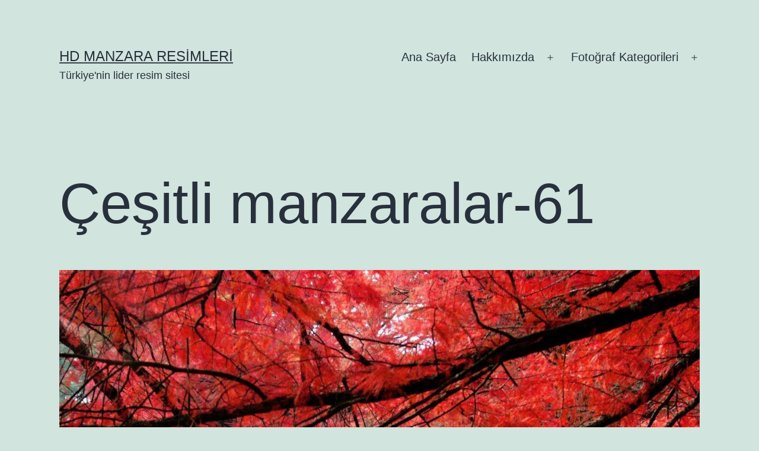

--- FILE ---
content_type: text/html; charset=UTF-8
request_url: https://www.manzara.gen.tr/cesitli-manzaralar-61/
body_size: 17175
content:
<!doctype html><html lang="tr" ><head><script data-no-optimize="1">var litespeed_docref=sessionStorage.getItem("litespeed_docref");litespeed_docref&&(Object.defineProperty(document,"referrer",{get:function(){return litespeed_docref}}),sessionStorage.removeItem("litespeed_docref"));</script> <meta charset="UTF-8" /><meta name="viewport" content="width=device-width, initial-scale=1.0" /><meta name='robots' content='index, follow, max-image-preview:large, max-snippet:-1, max-video-preview:-1' /><title>Çeşitli manzaralar-61 | Manzara Resimleri</title><meta name="description" content="Kızıl tonlarında sonbahar ağacı., Çeşitli manzaralar-61 indir, Manzara Resimleri" /><link rel="canonical" href="https://www.manzara.gen.tr/cesitli-manzaralar-61/" /><meta property="og:locale" content="tr_TR" /><meta property="og:type" content="article" /><meta property="og:title" content="Çeşitli manzaralar-61 | Manzara Resimleri" /><meta property="og:description" content="Kızıl tonlarında sonbahar ağacı., Çeşitli manzaralar-61 indir, Manzara Resimleri" /><meta property="og:url" content="https://www.manzara.gen.tr/cesitli-manzaralar-61/" /><meta property="og:site_name" content="HD Manzara Resimleri" /><meta property="article:published_time" content="2011-03-03T19:22:11+00:00" /><meta property="article:modified_time" content="2018-05-30T23:01:01+00:00" /><meta property="og:image" content="https://www.manzara.gen.tr/w1/manzara-61-1299180131.jpg" /><meta property="og:image:width" content="1280" /><meta property="og:image:height" content="960" /><meta property="og:image:type" content="image/jpeg" /><meta name="author" content="bugunum" /><meta name="twitter:label1" content="Yazan:" /><meta name="twitter:data1" content="bugunum" /> <script type="application/ld+json" class="yoast-schema-graph">{"@context":"https://schema.org","@graph":[{"@type":"Article","@id":"https://www.manzara.gen.tr/cesitli-manzaralar-61/#article","isPartOf":{"@id":"https://www.manzara.gen.tr/cesitli-manzaralar-61/"},"author":{"name":"bugunum","@id":"https://www.manzara.gen.tr/#/schema/person/aae423792950eb999e3c9a2d45fc7f99"},"headline":"Çeşitli manzaralar-61","datePublished":"2011-03-03T19:22:11+00:00","dateModified":"2018-05-30T23:01:01+00:00","mainEntityOfPage":{"@id":"https://www.manzara.gen.tr/cesitli-manzaralar-61/"},"wordCount":11,"commentCount":0,"image":{"@id":"https://www.manzara.gen.tr/cesitli-manzaralar-61/#primaryimage"},"thumbnailUrl":"https://www.manzara.gen.tr/w1/manzara-61-1299180131.jpg","keywords":["Kızıl tonlarında sonbahar ağacı"],"articleSection":["Manzara Resimleri"],"inLanguage":"tr","potentialAction":[{"@type":"CommentAction","name":"Comment","target":["https://www.manzara.gen.tr/cesitli-manzaralar-61/#respond"]}]},{"@type":"WebPage","@id":"https://www.manzara.gen.tr/cesitli-manzaralar-61/","url":"https://www.manzara.gen.tr/cesitli-manzaralar-61/","name":"Çeşitli manzaralar-61 | Manzara Resimleri","isPartOf":{"@id":"https://www.manzara.gen.tr/#website"},"primaryImageOfPage":{"@id":"https://www.manzara.gen.tr/cesitli-manzaralar-61/#primaryimage"},"image":{"@id":"https://www.manzara.gen.tr/cesitli-manzaralar-61/#primaryimage"},"thumbnailUrl":"https://www.manzara.gen.tr/w1/manzara-61-1299180131.jpg","datePublished":"2011-03-03T19:22:11+00:00","dateModified":"2018-05-30T23:01:01+00:00","author":{"@id":"https://www.manzara.gen.tr/#/schema/person/aae423792950eb999e3c9a2d45fc7f99"},"description":"Kızıl tonlarında sonbahar ağacı., Çeşitli manzaralar-61 indir, Manzara Resimleri","breadcrumb":{"@id":"https://www.manzara.gen.tr/cesitli-manzaralar-61/#breadcrumb"},"inLanguage":"tr","potentialAction":[{"@type":"ReadAction","target":["https://www.manzara.gen.tr/cesitli-manzaralar-61/"]}]},{"@type":"ImageObject","inLanguage":"tr","@id":"https://www.manzara.gen.tr/cesitli-manzaralar-61/#primaryimage","url":"https://www.manzara.gen.tr/w1/manzara-61-1299180131.jpg","contentUrl":"https://www.manzara.gen.tr/w1/manzara-61-1299180131.jpg","width":1280,"height":960,"caption":"manzara-61-1299180131"},{"@type":"BreadcrumbList","@id":"https://www.manzara.gen.tr/cesitli-manzaralar-61/#breadcrumb","itemListElement":[{"@type":"ListItem","position":1,"name":"ana sayfa","item":"https://www.manzara.gen.tr/"},{"@type":"ListItem","position":2,"name":"Manzara Resimleri","item":"https://www.manzara.gen.tr/manzara-resimleri/"},{"@type":"ListItem","position":3,"name":"Çeşitli manzaralar-61"}]},{"@type":"WebSite","@id":"https://www.manzara.gen.tr/#website","url":"https://www.manzara.gen.tr/","name":"HD Manzara Resimleri","description":"Türkiye&#039;nin lider resim sitesi","potentialAction":[{"@type":"SearchAction","target":{"@type":"EntryPoint","urlTemplate":"https://www.manzara.gen.tr/?s={search_term_string}"},"query-input":{"@type":"PropertyValueSpecification","valueRequired":true,"valueName":"search_term_string"}}],"inLanguage":"tr"},{"@type":"Person","@id":"https://www.manzara.gen.tr/#/schema/person/aae423792950eb999e3c9a2d45fc7f99","name":"bugunum","image":{"@type":"ImageObject","inLanguage":"tr","@id":"https://www.manzara.gen.tr/#/schema/person/image/","url":"https://www.manzara.gen.tr/wp-content/litespeed/avatar/47642b52e84e1a6bc49c60b9f4564847.jpg?ver=1769521330","contentUrl":"https://www.manzara.gen.tr/wp-content/litespeed/avatar/47642b52e84e1a6bc49c60b9f4564847.jpg?ver=1769521330","caption":"bugunum"},"url":"https://www.manzara.gen.tr/author/bugunum/"}]}</script> <link rel='dns-prefetch' href='//platform-api.sharethis.com' /><link rel='dns-prefetch' href='//manzara.gen.tr' /><link rel="alternate" type="application/rss+xml" title="HD Manzara Resimleri &raquo; akışı" href="https://www.manzara.gen.tr/feed/" /><link rel="alternate" type="application/rss+xml" title="HD Manzara Resimleri &raquo; yorum akışı" href="https://www.manzara.gen.tr/comments/feed/" /><link rel="alternate" type="application/rss+xml" title="HD Manzara Resimleri &raquo; Çeşitli manzaralar-61 yorum akışı" href="https://www.manzara.gen.tr/cesitli-manzaralar-61/feed/" /><link rel="alternate" title="oEmbed (JSON)" type="application/json+oembed" href="https://www.manzara.gen.tr/wp-json/oembed/1.0/embed?url=https%3A%2F%2Fwww.manzara.gen.tr%2Fcesitli-manzaralar-61%2F" /><link rel="alternate" title="oEmbed (XML)" type="text/xml+oembed" href="https://www.manzara.gen.tr/wp-json/oembed/1.0/embed?url=https%3A%2F%2Fwww.manzara.gen.tr%2Fcesitli-manzaralar-61%2F&#038;format=xml" /><style id='wp-img-auto-sizes-contain-inline-css'>img:is([sizes=auto i],[sizes^="auto," i]){contain-intrinsic-size:3000px 1500px}
/*# sourceURL=wp-img-auto-sizes-contain-inline-css */</style><link data-optimized="2" rel="stylesheet" href="https://www.manzara.gen.tr/wp-content/litespeed/css/101e611adcbc8145b2ef3692a87ce157.css?ver=52cd7" /><style id='wp-block-code-inline-css'>.wp-block-code{box-sizing:border-box}.wp-block-code code{
  /*!rtl:begin:ignore*/direction:ltr;display:block;font-family:inherit;overflow-wrap:break-word;text-align:initial;white-space:pre-wrap
  /*!rtl:end:ignore*/}
/*# sourceURL=https://www.manzara.gen.tr/wp-includes/blocks/code/style.min.css */</style><style id='wp-block-code-theme-inline-css'>.wp-block-code{border:1px solid #ccc;border-radius:4px;font-family:Menlo,Consolas,monaco,monospace;padding:.8em 1em}
/*# sourceURL=https://www.manzara.gen.tr/wp-includes/blocks/code/theme.min.css */</style><style id='global-styles-inline-css'>:root{--wp--preset--aspect-ratio--square: 1;--wp--preset--aspect-ratio--4-3: 4/3;--wp--preset--aspect-ratio--3-4: 3/4;--wp--preset--aspect-ratio--3-2: 3/2;--wp--preset--aspect-ratio--2-3: 2/3;--wp--preset--aspect-ratio--16-9: 16/9;--wp--preset--aspect-ratio--9-16: 9/16;--wp--preset--color--black: #000000;--wp--preset--color--cyan-bluish-gray: #abb8c3;--wp--preset--color--white: #FFFFFF;--wp--preset--color--pale-pink: #f78da7;--wp--preset--color--vivid-red: #cf2e2e;--wp--preset--color--luminous-vivid-orange: #ff6900;--wp--preset--color--luminous-vivid-amber: #fcb900;--wp--preset--color--light-green-cyan: #7bdcb5;--wp--preset--color--vivid-green-cyan: #00d084;--wp--preset--color--pale-cyan-blue: #8ed1fc;--wp--preset--color--vivid-cyan-blue: #0693e3;--wp--preset--color--vivid-purple: #9b51e0;--wp--preset--color--dark-gray: #28303D;--wp--preset--color--gray: #39414D;--wp--preset--color--green: #D1E4DD;--wp--preset--color--blue: #D1DFE4;--wp--preset--color--purple: #D1D1E4;--wp--preset--color--red: #E4D1D1;--wp--preset--color--orange: #E4DAD1;--wp--preset--color--yellow: #EEEADD;--wp--preset--gradient--vivid-cyan-blue-to-vivid-purple: linear-gradient(135deg,rgb(6,147,227) 0%,rgb(155,81,224) 100%);--wp--preset--gradient--light-green-cyan-to-vivid-green-cyan: linear-gradient(135deg,rgb(122,220,180) 0%,rgb(0,208,130) 100%);--wp--preset--gradient--luminous-vivid-amber-to-luminous-vivid-orange: linear-gradient(135deg,rgb(252,185,0) 0%,rgb(255,105,0) 100%);--wp--preset--gradient--luminous-vivid-orange-to-vivid-red: linear-gradient(135deg,rgb(255,105,0) 0%,rgb(207,46,46) 100%);--wp--preset--gradient--very-light-gray-to-cyan-bluish-gray: linear-gradient(135deg,rgb(238,238,238) 0%,rgb(169,184,195) 100%);--wp--preset--gradient--cool-to-warm-spectrum: linear-gradient(135deg,rgb(74,234,220) 0%,rgb(151,120,209) 20%,rgb(207,42,186) 40%,rgb(238,44,130) 60%,rgb(251,105,98) 80%,rgb(254,248,76) 100%);--wp--preset--gradient--blush-light-purple: linear-gradient(135deg,rgb(255,206,236) 0%,rgb(152,150,240) 100%);--wp--preset--gradient--blush-bordeaux: linear-gradient(135deg,rgb(254,205,165) 0%,rgb(254,45,45) 50%,rgb(107,0,62) 100%);--wp--preset--gradient--luminous-dusk: linear-gradient(135deg,rgb(255,203,112) 0%,rgb(199,81,192) 50%,rgb(65,88,208) 100%);--wp--preset--gradient--pale-ocean: linear-gradient(135deg,rgb(255,245,203) 0%,rgb(182,227,212) 50%,rgb(51,167,181) 100%);--wp--preset--gradient--electric-grass: linear-gradient(135deg,rgb(202,248,128) 0%,rgb(113,206,126) 100%);--wp--preset--gradient--midnight: linear-gradient(135deg,rgb(2,3,129) 0%,rgb(40,116,252) 100%);--wp--preset--gradient--purple-to-yellow: linear-gradient(160deg, #D1D1E4 0%, #EEEADD 100%);--wp--preset--gradient--yellow-to-purple: linear-gradient(160deg, #EEEADD 0%, #D1D1E4 100%);--wp--preset--gradient--green-to-yellow: linear-gradient(160deg, #D1E4DD 0%, #EEEADD 100%);--wp--preset--gradient--yellow-to-green: linear-gradient(160deg, #EEEADD 0%, #D1E4DD 100%);--wp--preset--gradient--red-to-yellow: linear-gradient(160deg, #E4D1D1 0%, #EEEADD 100%);--wp--preset--gradient--yellow-to-red: linear-gradient(160deg, #EEEADD 0%, #E4D1D1 100%);--wp--preset--gradient--purple-to-red: linear-gradient(160deg, #D1D1E4 0%, #E4D1D1 100%);--wp--preset--gradient--red-to-purple: linear-gradient(160deg, #E4D1D1 0%, #D1D1E4 100%);--wp--preset--font-size--small: 18px;--wp--preset--font-size--medium: 20px;--wp--preset--font-size--large: 24px;--wp--preset--font-size--x-large: 42px;--wp--preset--font-size--extra-small: 16px;--wp--preset--font-size--normal: 20px;--wp--preset--font-size--extra-large: 40px;--wp--preset--font-size--huge: 96px;--wp--preset--font-size--gigantic: 144px;--wp--preset--spacing--20: 0.44rem;--wp--preset--spacing--30: 0.67rem;--wp--preset--spacing--40: 1rem;--wp--preset--spacing--50: 1.5rem;--wp--preset--spacing--60: 2.25rem;--wp--preset--spacing--70: 3.38rem;--wp--preset--spacing--80: 5.06rem;--wp--preset--shadow--natural: 6px 6px 9px rgba(0, 0, 0, 0.2);--wp--preset--shadow--deep: 12px 12px 50px rgba(0, 0, 0, 0.4);--wp--preset--shadow--sharp: 6px 6px 0px rgba(0, 0, 0, 0.2);--wp--preset--shadow--outlined: 6px 6px 0px -3px rgb(255, 255, 255), 6px 6px rgb(0, 0, 0);--wp--preset--shadow--crisp: 6px 6px 0px rgb(0, 0, 0);}:where(.is-layout-flex){gap: 0.5em;}:where(.is-layout-grid){gap: 0.5em;}body .is-layout-flex{display: flex;}.is-layout-flex{flex-wrap: wrap;align-items: center;}.is-layout-flex > :is(*, div){margin: 0;}body .is-layout-grid{display: grid;}.is-layout-grid > :is(*, div){margin: 0;}:where(.wp-block-columns.is-layout-flex){gap: 2em;}:where(.wp-block-columns.is-layout-grid){gap: 2em;}:where(.wp-block-post-template.is-layout-flex){gap: 1.25em;}:where(.wp-block-post-template.is-layout-grid){gap: 1.25em;}.has-black-color{color: var(--wp--preset--color--black) !important;}.has-cyan-bluish-gray-color{color: var(--wp--preset--color--cyan-bluish-gray) !important;}.has-white-color{color: var(--wp--preset--color--white) !important;}.has-pale-pink-color{color: var(--wp--preset--color--pale-pink) !important;}.has-vivid-red-color{color: var(--wp--preset--color--vivid-red) !important;}.has-luminous-vivid-orange-color{color: var(--wp--preset--color--luminous-vivid-orange) !important;}.has-luminous-vivid-amber-color{color: var(--wp--preset--color--luminous-vivid-amber) !important;}.has-light-green-cyan-color{color: var(--wp--preset--color--light-green-cyan) !important;}.has-vivid-green-cyan-color{color: var(--wp--preset--color--vivid-green-cyan) !important;}.has-pale-cyan-blue-color{color: var(--wp--preset--color--pale-cyan-blue) !important;}.has-vivid-cyan-blue-color{color: var(--wp--preset--color--vivid-cyan-blue) !important;}.has-vivid-purple-color{color: var(--wp--preset--color--vivid-purple) !important;}.has-black-background-color{background-color: var(--wp--preset--color--black) !important;}.has-cyan-bluish-gray-background-color{background-color: var(--wp--preset--color--cyan-bluish-gray) !important;}.has-white-background-color{background-color: var(--wp--preset--color--white) !important;}.has-pale-pink-background-color{background-color: var(--wp--preset--color--pale-pink) !important;}.has-vivid-red-background-color{background-color: var(--wp--preset--color--vivid-red) !important;}.has-luminous-vivid-orange-background-color{background-color: var(--wp--preset--color--luminous-vivid-orange) !important;}.has-luminous-vivid-amber-background-color{background-color: var(--wp--preset--color--luminous-vivid-amber) !important;}.has-light-green-cyan-background-color{background-color: var(--wp--preset--color--light-green-cyan) !important;}.has-vivid-green-cyan-background-color{background-color: var(--wp--preset--color--vivid-green-cyan) !important;}.has-pale-cyan-blue-background-color{background-color: var(--wp--preset--color--pale-cyan-blue) !important;}.has-vivid-cyan-blue-background-color{background-color: var(--wp--preset--color--vivid-cyan-blue) !important;}.has-vivid-purple-background-color{background-color: var(--wp--preset--color--vivid-purple) !important;}.has-black-border-color{border-color: var(--wp--preset--color--black) !important;}.has-cyan-bluish-gray-border-color{border-color: var(--wp--preset--color--cyan-bluish-gray) !important;}.has-white-border-color{border-color: var(--wp--preset--color--white) !important;}.has-pale-pink-border-color{border-color: var(--wp--preset--color--pale-pink) !important;}.has-vivid-red-border-color{border-color: var(--wp--preset--color--vivid-red) !important;}.has-luminous-vivid-orange-border-color{border-color: var(--wp--preset--color--luminous-vivid-orange) !important;}.has-luminous-vivid-amber-border-color{border-color: var(--wp--preset--color--luminous-vivid-amber) !important;}.has-light-green-cyan-border-color{border-color: var(--wp--preset--color--light-green-cyan) !important;}.has-vivid-green-cyan-border-color{border-color: var(--wp--preset--color--vivid-green-cyan) !important;}.has-pale-cyan-blue-border-color{border-color: var(--wp--preset--color--pale-cyan-blue) !important;}.has-vivid-cyan-blue-border-color{border-color: var(--wp--preset--color--vivid-cyan-blue) !important;}.has-vivid-purple-border-color{border-color: var(--wp--preset--color--vivid-purple) !important;}.has-vivid-cyan-blue-to-vivid-purple-gradient-background{background: var(--wp--preset--gradient--vivid-cyan-blue-to-vivid-purple) !important;}.has-light-green-cyan-to-vivid-green-cyan-gradient-background{background: var(--wp--preset--gradient--light-green-cyan-to-vivid-green-cyan) !important;}.has-luminous-vivid-amber-to-luminous-vivid-orange-gradient-background{background: var(--wp--preset--gradient--luminous-vivid-amber-to-luminous-vivid-orange) !important;}.has-luminous-vivid-orange-to-vivid-red-gradient-background{background: var(--wp--preset--gradient--luminous-vivid-orange-to-vivid-red) !important;}.has-very-light-gray-to-cyan-bluish-gray-gradient-background{background: var(--wp--preset--gradient--very-light-gray-to-cyan-bluish-gray) !important;}.has-cool-to-warm-spectrum-gradient-background{background: var(--wp--preset--gradient--cool-to-warm-spectrum) !important;}.has-blush-light-purple-gradient-background{background: var(--wp--preset--gradient--blush-light-purple) !important;}.has-blush-bordeaux-gradient-background{background: var(--wp--preset--gradient--blush-bordeaux) !important;}.has-luminous-dusk-gradient-background{background: var(--wp--preset--gradient--luminous-dusk) !important;}.has-pale-ocean-gradient-background{background: var(--wp--preset--gradient--pale-ocean) !important;}.has-electric-grass-gradient-background{background: var(--wp--preset--gradient--electric-grass) !important;}.has-midnight-gradient-background{background: var(--wp--preset--gradient--midnight) !important;}.has-small-font-size{font-size: var(--wp--preset--font-size--small) !important;}.has-medium-font-size{font-size: var(--wp--preset--font-size--medium) !important;}.has-large-font-size{font-size: var(--wp--preset--font-size--large) !important;}.has-x-large-font-size{font-size: var(--wp--preset--font-size--x-large) !important;}
/*# sourceURL=global-styles-inline-css */</style><style id='classic-theme-styles-inline-css'>/*! This file is auto-generated */
.wp-block-button__link{color:#fff;background-color:#32373c;border-radius:9999px;box-shadow:none;text-decoration:none;padding:calc(.667em + 2px) calc(1.333em + 2px);font-size:1.125em}.wp-block-file__button{background:#32373c;color:#fff;text-decoration:none}
/*# sourceURL=/wp-includes/css/classic-themes.min.css */</style> <script type="litespeed/javascript" data-src="https://www.manzara.gen.tr/wp-includes/js/jquery/jquery.min.js" id="jquery-core-js"></script> <script type="litespeed/javascript" data-src="//platform-api.sharethis.com/js/sharethis.js?ver=2.3.6#property=5ab1ea1da63ccf001315b0bb&amp;product=sticky-buttons&amp;source=sharethis-share-buttons-wordpress" id="share-this-share-buttons-mu-js"></script> <script id="twenty-twenty-one-ie11-polyfills-js-after" type="litespeed/javascript">(Element.prototype.matches&&Element.prototype.closest&&window.NodeList&&NodeList.prototype.forEach)||document.write('<script src="https://www.manzara.gen.tr/wp-content/themes/twentytwentyone/assets/js/polyfills.js"></scr'+'ipt>')</script> <link rel="https://api.w.org/" href="https://www.manzara.gen.tr/wp-json/" /><link rel="alternate" title="JSON" type="application/json" href="https://www.manzara.gen.tr/wp-json/wp/v2/posts/54867" /><link rel="EditURI" type="application/rsd+xml" title="RSD" href="https://www.manzara.gen.tr/xmlrpc.php?rsd" /><meta name="generator" content="WordPress 6.9" /><link rel='shortlink' href='https://www.manzara.gen.tr/?p=54867' />
<ins data-publisher="adm-pub-167276023253" data-ad-network="65942a354d11b285b616c658" data-ad-type-id="861232397"  class="adm-ads-area"></ins> <script type="litespeed/javascript" data-src="https://static.cdn.admatic.com.tr/showad/showad.min.js"></script> 
<ins data-publisher="adm-pub-167276023253" data-ad-network="65942a354d11b285b616c658"   class="adm-ads-area"></ins> <script type="litespeed/javascript" data-src="https://static.cdn.admatic.com.tr/showad/showad.min.js"></script> 
<ins data-publisher="adm-pub-167276023253" data-ad-network="65942a354d11b285b616c658" data-ad-type-id="536142374"  class="adm-ads-area"></ins> <script type="litespeed/javascript" data-src="https://static.cdn.admatic.com.tr/showad/showad.min.js"></script> 
<ins data-publisher="adm-pub-167276023253" data-ad-network="65942a354d11b285b616c658" data-ad-type-id="995718032"  class="adm-ads-area"></ins> <script type="litespeed/javascript" data-src="https://static.cdn.admatic.com.tr/showad/showad.min.js"></script> 
<ins data-publisher="adm-pub-167276023253" data-ad-network="65942a354d11b285b616c658" data-ad-type-id="821116369"  class="adm-ads-area"></ins> <script type="litespeed/javascript" data-src="https://static.cdn.admatic.com.tr/showad/showad.min.js"></script> 
<ins data-publisher="adm-pub-167276023253" data-ad-network="65942a354d11b285b616c658" data-ad-type-id="778130932"  class="adm-ads-area"></ins> <script type="litespeed/javascript" data-src="https://static.cdn.admatic.com.tr/showad/showad.min.js"></script> 
<ins data-publisher="adm-pub-167276023253" data-ad-network="65942a354d11b285b616c658" data-ad-type-id="421305892"  class="adm-ads-area"></ins> <script type="litespeed/javascript" data-src="https://static.cdn.admatic.com.tr/showad/showad.min.js"></script> 
<ins data-publisher="adm-pub-167276023253" data-ad-network="65942a354d11b285b616c658" data-ad-type-id="295462127"  class="adm-ads-area"></ins> <script type="litespeed/javascript" data-src="https://static.cdn.admatic.com.tr/showad/showad.min.js"></script> </head><body class="wp-singular post-template-default single single-post postid-54867 single-format-standard wp-embed-responsive wp-theme-twentytwentyone is-light-theme no-js singular has-main-navigation"><div id="page" class="site">
<a class="skip-link screen-reader-text" href="#content">
İçeriğe geç	</a><header id="masthead" class="site-header has-title-and-tagline has-menu"><div class="site-branding"><p class="site-title"><a href="https://www.manzara.gen.tr/" rel="home">HD Manzara Resimleri</a></p><p class="site-description">
Türkiye&#039;nin lider resim sitesi</p></div><nav id="site-navigation" class="primary-navigation" aria-label="Birincil menü"><div class="menu-button-container">
<button id="primary-mobile-menu" class="button" aria-controls="primary-menu-list" aria-expanded="false">
<span class="dropdown-icon open">Menü					<svg class="svg-icon" width="24" height="24" aria-hidden="true" role="img" focusable="false" viewBox="0 0 24 24" fill="none" xmlns="http://www.w3.org/2000/svg"><path fill-rule="evenodd" clip-rule="evenodd" d="M4.5 6H19.5V7.5H4.5V6ZM4.5 12H19.5V13.5H4.5V12ZM19.5 18H4.5V19.5H19.5V18Z" fill="currentColor"/></svg>				</span>
<span class="dropdown-icon close">Kilitle					<svg class="svg-icon" width="24" height="24" aria-hidden="true" role="img" focusable="false" viewBox="0 0 24 24" fill="none" xmlns="http://www.w3.org/2000/svg"><path fill-rule="evenodd" clip-rule="evenodd" d="M12 10.9394L5.53033 4.46973L4.46967 5.53039L10.9393 12.0001L4.46967 18.4697L5.53033 19.5304L12 13.0607L18.4697 19.5304L19.5303 18.4697L13.0607 12.0001L19.5303 5.53039L18.4697 4.46973L12 10.9394Z" fill="currentColor"/></svg>				</span>
</button></div><div class="primary-menu-container"><ul id="primary-menu-list" class="menu-wrapper"><li id="menu-item-104524" class="menu-item menu-item-type-custom menu-item-object-custom menu-item-home menu-item-104524"><a href="http://www.manzara.gen.tr/">Ana Sayfa</a></li><li id="menu-item-104518" class="menu-item menu-item-type-post_type menu-item-object-page menu-item-has-children menu-item-104518"><a href="https://www.manzara.gen.tr/hakkinda/">Hakkımızda</a><button class="sub-menu-toggle" aria-expanded="false" onClick="twentytwentyoneExpandSubMenu(this)"><span class="icon-plus"><svg class="svg-icon" width="18" height="18" aria-hidden="true" role="img" focusable="false" viewBox="0 0 24 24" fill="none" xmlns="http://www.w3.org/2000/svg"><path fill-rule="evenodd" clip-rule="evenodd" d="M18 11.2h-5.2V6h-1.6v5.2H6v1.6h5.2V18h1.6v-5.2H18z" fill="currentColor"/></svg></span><span class="icon-minus"><svg class="svg-icon" width="18" height="18" aria-hidden="true" role="img" focusable="false" viewBox="0 0 24 24" fill="none" xmlns="http://www.w3.org/2000/svg"><path fill-rule="evenodd" clip-rule="evenodd" d="M6 11h12v2H6z" fill="currentColor"/></svg></span><span class="screen-reader-text">Menüyü aç</span></button><ul class="sub-menu"><li id="menu-item-104519" class="menu-item menu-item-type-post_type menu-item-object-page menu-item-104519"><a href="https://www.manzara.gen.tr/iletisim/">İletişim</a></li><li id="menu-item-104517" class="menu-item menu-item-type-post_type menu-item-object-page menu-item-104517"><a href="https://www.manzara.gen.tr/dmca-notice/">DMCA Notice</a></li><li id="menu-item-104520" class="menu-item menu-item-type-post_type menu-item-object-page menu-item-104520"><a href="https://www.manzara.gen.tr/ne-dediler/">Ne Dediler</a></li><li id="menu-item-104522" class="menu-item menu-item-type-post_type menu-item-object-page menu-item-104522"><a href="https://www.manzara.gen.tr/?page_id=63">Sitemap</a></li><li id="menu-item-104523" class="menu-item menu-item-type-post_type menu-item-object-page menu-item-104523"><a href="https://www.manzara.gen.tr/yardim/">Yardım</a></li></ul></li><li id="menu-item-104527" class="menu-item menu-item-type-post_type menu-item-object-page menu-item-has-children menu-item-104527"><a href="https://www.manzara.gen.tr/fotograf-kategorileri/">Fotoğraf Kategorileri</a><button class="sub-menu-toggle" aria-expanded="false" onClick="twentytwentyoneExpandSubMenu(this)"><span class="icon-plus"><svg class="svg-icon" width="18" height="18" aria-hidden="true" role="img" focusable="false" viewBox="0 0 24 24" fill="none" xmlns="http://www.w3.org/2000/svg"><path fill-rule="evenodd" clip-rule="evenodd" d="M18 11.2h-5.2V6h-1.6v5.2H6v1.6h5.2V18h1.6v-5.2H18z" fill="currentColor"/></svg></span><span class="icon-minus"><svg class="svg-icon" width="18" height="18" aria-hidden="true" role="img" focusable="false" viewBox="0 0 24 24" fill="none" xmlns="http://www.w3.org/2000/svg"><path fill-rule="evenodd" clip-rule="evenodd" d="M6 11h12v2H6z" fill="currentColor"/></svg></span><span class="screen-reader-text">Menüyü aç</span></button><ul class="sub-menu"><li id="menu-item-104657" class="menu-item menu-item-type-taxonomy menu-item-object-category current-post-ancestor current-menu-parent current-post-parent menu-item-has-children menu-item-104657"><a href="https://www.manzara.gen.tr/manzara-resimleri/">Manzara Resimleri</a><ul class="sub-menu"><li id="menu-item-104528" class="menu-item menu-item-type-taxonomy menu-item-object-category menu-item-104528"><a href="https://www.manzara.gen.tr/agac-resimleri/">Ağaç Resimleri</a></li><li id="menu-item-104658" class="menu-item menu-item-type-taxonomy menu-item-object-category menu-item-104658"><a href="https://www.manzara.gen.tr/su-resimleri/">Su Resimleri</a></li><li id="menu-item-104660" class="menu-item menu-item-type-taxonomy menu-item-object-category menu-item-104660"><a href="https://www.manzara.gen.tr/en-yeniler/">En Yeniler</a></li><li id="menu-item-104661" class="menu-item menu-item-type-taxonomy menu-item-object-category menu-item-104661"><a href="https://www.manzara.gen.tr/gokkusagi-resimleri/">Gökkuşağı Resimleri</a></li><li id="menu-item-104662" class="menu-item menu-item-type-taxonomy menu-item-object-category menu-item-104662"><a href="https://www.manzara.gen.tr/manzara-resimleri/col-resimleri/">Çöl Resimleri</a></li><li id="menu-item-104663" class="menu-item menu-item-type-taxonomy menu-item-object-category menu-item-104663"><a href="https://www.manzara.gen.tr/manzara-resimleri/dag-resimleri/">Dağ Resimleri</a></li><li id="menu-item-104664" class="menu-item menu-item-type-taxonomy menu-item-object-category menu-item-104664"><a href="https://www.manzara.gen.tr/manzara-resimleri/deniz-resimleri/">Deniz Resimleri</a></li><li id="menu-item-104665" class="menu-item menu-item-type-taxonomy menu-item-object-category menu-item-104665"><a href="https://www.manzara.gen.tr/manzara-resimleri/doga-resimleri/">Doğa Resimleri</a></li><li id="menu-item-104666" class="menu-item menu-item-type-taxonomy menu-item-object-category menu-item-104666"><a href="https://www.manzara.gen.tr/manzara-resimleri/gol-resimleri/">Göl Resimleri</a></li><li id="menu-item-104667" class="menu-item menu-item-type-taxonomy menu-item-object-category menu-item-104667"><a href="https://www.manzara.gen.tr/gunes-resimleri/">Güneş Resimleri</a></li><li id="menu-item-104668" class="menu-item menu-item-type-taxonomy menu-item-object-category menu-item-104668"><a href="https://www.manzara.gen.tr/guzel-resimler/">Güzel Resimler</a></li><li id="menu-item-104669" class="menu-item menu-item-type-taxonomy menu-item-object-category menu-item-104669"><a href="https://www.manzara.gen.tr/kar-resimleri/">Kar Resimleri</a></li><li id="menu-item-104671" class="menu-item menu-item-type-taxonomy menu-item-object-category menu-item-104671"><a href="https://www.manzara.gen.tr/manzara-resimleri/kopru-resimleri/">Köprü Resimleri</a></li><li id="menu-item-104672" class="menu-item menu-item-type-taxonomy menu-item-object-category menu-item-104672"><a href="https://www.manzara.gen.tr/manzara-resimleri/korfez-resimleri/">Körfez Resimleri</a></li><li id="menu-item-104673" class="menu-item menu-item-type-taxonomy menu-item-object-category menu-item-104673"><a href="https://www.manzara.gen.tr/manzara-resimleri/nehir-resimleri/">Nehir Resimleri</a></li><li id="menu-item-104674" class="menu-item menu-item-type-taxonomy menu-item-object-category menu-item-104674"><a href="https://www.manzara.gen.tr/sahil-resimleri/">Sahil Resimleri</a></li><li id="menu-item-104675" class="menu-item menu-item-type-taxonomy menu-item-object-category menu-item-104675"><a href="https://www.manzara.gen.tr/manzara-resimleri/okyanus-resimleri/">Okyanus Resimleri</a></li><li id="menu-item-104676" class="menu-item menu-item-type-taxonomy menu-item-object-category menu-item-104676"><a href="https://www.manzara.gen.tr/manzara-resimleri/orman-resimleri/">Orman Resimleri</a></li><li id="menu-item-104677" class="menu-item menu-item-type-taxonomy menu-item-object-category menu-item-104677"><a href="https://www.manzara.gen.tr/su-resimleri/selale-manzaralari/">Şelale Manzaraları</a></li></ul></li><li id="menu-item-104549" class="menu-item menu-item-type-taxonomy menu-item-object-category menu-item-has-children menu-item-104549"><a href="https://www.manzara.gen.tr/sehir-resimleri/">Şehir Resimleri</a><ul class="sub-menu"><li id="menu-item-104550" class="menu-item menu-item-type-taxonomy menu-item-object-category menu-item-104550"><a href="https://www.manzara.gen.tr/sehir-resimleri/adana-resimleri/">Adana</a></li><li id="menu-item-104551" class="menu-item menu-item-type-taxonomy menu-item-object-category menu-item-104551"><a href="https://www.manzara.gen.tr/sehir-resimleri/adiyaman-resimleri/">Adıyaman</a></li><li id="menu-item-104552" class="menu-item menu-item-type-taxonomy menu-item-object-category menu-item-104552"><a href="https://www.manzara.gen.tr/sehir-resimleri/afyon-resimleri/">Afyon</a></li><li id="menu-item-104553" class="menu-item menu-item-type-taxonomy menu-item-object-category menu-item-104553"><a href="https://www.manzara.gen.tr/sehir-resimleri/agri-resimleri/">Ağrı</a></li><li id="menu-item-104554" class="menu-item menu-item-type-taxonomy menu-item-object-category menu-item-104554"><a href="https://www.manzara.gen.tr/sehir-resimleri/aksaray-resimleri/">Aksaray</a></li><li id="menu-item-104555" class="menu-item menu-item-type-taxonomy menu-item-object-category menu-item-104555"><a href="https://www.manzara.gen.tr/sehir-resimleri/amasya-resimleri/">Amasya</a></li><li id="menu-item-104556" class="menu-item menu-item-type-taxonomy menu-item-object-category menu-item-104556"><a href="https://www.manzara.gen.tr/sehir-resimleri/ankara-resimleri/">Ankara</a></li><li id="menu-item-104557" class="menu-item menu-item-type-taxonomy menu-item-object-category menu-item-104557"><a href="https://www.manzara.gen.tr/sehir-resimleri/antalya-resimleri/">Antalya</a></li><li id="menu-item-104558" class="menu-item menu-item-type-taxonomy menu-item-object-category menu-item-104558"><a href="https://www.manzara.gen.tr/sehir-resimleri/ardahan-resimleri/">Ardahan</a></li><li id="menu-item-104559" class="menu-item menu-item-type-taxonomy menu-item-object-category menu-item-104559"><a href="https://www.manzara.gen.tr/sehir-resimleri/artvin-resimleri/">Artvin</a></li><li id="menu-item-104560" class="menu-item menu-item-type-taxonomy menu-item-object-category menu-item-104560"><a href="https://www.manzara.gen.tr/sehir-resimleri/aydin-resimleri/">Aydın</a></li><li id="menu-item-104561" class="menu-item menu-item-type-taxonomy menu-item-object-category menu-item-104561"><a href="https://www.manzara.gen.tr/sehir-resimleri/balikesir-resimleri/">Balıkesir</a></li><li id="menu-item-104562" class="menu-item menu-item-type-taxonomy menu-item-object-category menu-item-104562"><a href="https://www.manzara.gen.tr/sehir-resimleri/bartin-resimleri/">Bartın</a></li><li id="menu-item-104563" class="menu-item menu-item-type-taxonomy menu-item-object-category menu-item-104563"><a href="https://www.manzara.gen.tr/sehir-resimleri/batman-resimleri/">Batman</a></li><li id="menu-item-104564" class="menu-item menu-item-type-taxonomy menu-item-object-category menu-item-104564"><a href="https://www.manzara.gen.tr/sehir-resimleri/bayburt-resimleri/">Bayburt</a></li><li id="menu-item-104565" class="menu-item menu-item-type-taxonomy menu-item-object-category menu-item-104565"><a href="https://www.manzara.gen.tr/sehir-resimleri/bilecik-resimleri-sehir-resimleri/">Bilecik</a></li><li id="menu-item-104566" class="menu-item menu-item-type-taxonomy menu-item-object-category menu-item-104566"><a href="https://www.manzara.gen.tr/sehir-resimleri/bingol-resimleri/">Bingöl</a></li><li id="menu-item-104567" class="menu-item menu-item-type-taxonomy menu-item-object-category menu-item-104567"><a href="https://www.manzara.gen.tr/sehir-resimleri/bitlis-resimleri/">Bitlis</a></li><li id="menu-item-104568" class="menu-item menu-item-type-taxonomy menu-item-object-category menu-item-104568"><a href="https://www.manzara.gen.tr/sehir-resimleri/bolu-resimleri/">Bolu</a></li><li id="menu-item-104569" class="menu-item menu-item-type-taxonomy menu-item-object-category menu-item-104569"><a href="https://www.manzara.gen.tr/sehir-resimleri/burdur-resimleri/">Burdur</a></li><li id="menu-item-104570" class="menu-item menu-item-type-taxonomy menu-item-object-category menu-item-104570"><a href="https://www.manzara.gen.tr/sehir-resimleri/bursa-resimleri/">Bursa</a></li><li id="menu-item-104571" class="menu-item menu-item-type-taxonomy menu-item-object-category menu-item-104571"><a href="https://www.manzara.gen.tr/sehir-resimleri/canakkale-resimleri/">Çanakkale</a></li><li id="menu-item-104572" class="menu-item menu-item-type-taxonomy menu-item-object-category menu-item-104572"><a href="https://www.manzara.gen.tr/sehir-resimleri/cankiri-resimleri/">Çankırı</a></li><li id="menu-item-104573" class="menu-item menu-item-type-taxonomy menu-item-object-category menu-item-104573"><a href="https://www.manzara.gen.tr/sehir-resimleri/corum-resimleri/">Çorum</a></li><li id="menu-item-104574" class="menu-item menu-item-type-taxonomy menu-item-object-category menu-item-104574"><a href="https://www.manzara.gen.tr/sehir-resimleri/denizli-resimleri/">Denizli</a></li><li id="menu-item-104575" class="menu-item menu-item-type-taxonomy menu-item-object-category menu-item-104575"><a href="https://www.manzara.gen.tr/sehir-resimleri/diyarbakir-resimleri/">Diyarbakır</a></li><li id="menu-item-104576" class="menu-item menu-item-type-taxonomy menu-item-object-category menu-item-104576"><a href="https://www.manzara.gen.tr/sehir-resimleri/duzce-resimleri/">Düzce</a></li><li id="menu-item-104577" class="menu-item menu-item-type-taxonomy menu-item-object-category menu-item-104577"><a href="https://www.manzara.gen.tr/sehir-resimleri/edirne-resimleri/">Edirne</a></li><li id="menu-item-104578" class="menu-item menu-item-type-taxonomy menu-item-object-category menu-item-104578"><a href="https://www.manzara.gen.tr/sehir-resimleri/elazig-resimleri/">Elazığ</a></li><li id="menu-item-104579" class="menu-item menu-item-type-taxonomy menu-item-object-category menu-item-104579"><a href="https://www.manzara.gen.tr/sehir-resimleri/erzincan-resimleri/">Erzincan</a></li><li id="menu-item-104580" class="menu-item menu-item-type-taxonomy menu-item-object-category menu-item-104580"><a href="https://www.manzara.gen.tr/sehir-resimleri/erzurum-resimleri/">Erzurum</a></li><li id="menu-item-104581" class="menu-item menu-item-type-taxonomy menu-item-object-category menu-item-104581"><a href="https://www.manzara.gen.tr/sehir-resimleri/eskisehir-resimleri-sehir-resimleri/">Eskişehir</a></li><li id="menu-item-104582" class="menu-item menu-item-type-taxonomy menu-item-object-category menu-item-104582"><a href="https://www.manzara.gen.tr/sehir-resimleri/gaziantep-resimleri/">Gaziantep</a></li><li id="menu-item-104583" class="menu-item menu-item-type-taxonomy menu-item-object-category menu-item-104583"><a href="https://www.manzara.gen.tr/sehir-resimleri/giresun-resimleri/">Giresun</a></li><li id="menu-item-104584" class="menu-item menu-item-type-taxonomy menu-item-object-category menu-item-104584"><a href="https://www.manzara.gen.tr/istanbul-resimleri/">İstanbul Resimleri</a></li><li id="menu-item-104585" class="menu-item menu-item-type-taxonomy menu-item-object-category menu-item-104585"><a href="https://www.manzara.gen.tr/sehir-resimleri/gumushane-resimleri/">Gümüşhane</a></li><li id="menu-item-104586" class="menu-item menu-item-type-taxonomy menu-item-object-category menu-item-104586"><a href="https://www.manzara.gen.tr/sehir-resimleri/hakkari-resimleri/">Hakkari</a></li><li id="menu-item-104587" class="menu-item menu-item-type-taxonomy menu-item-object-category menu-item-104587"><a href="https://www.manzara.gen.tr/sehir-resimleri/hatay-resimleri/">Hatay</a></li><li id="menu-item-104588" class="menu-item menu-item-type-taxonomy menu-item-object-category menu-item-104588"><a href="https://www.manzara.gen.tr/sehir-resimleri/igdir-resimleri/">Iğdır</a></li><li id="menu-item-104589" class="menu-item menu-item-type-taxonomy menu-item-object-category menu-item-104589"><a href="https://www.manzara.gen.tr/sehir-resimleri/isparta-resimleri/">Isparta</a></li><li id="menu-item-104590" class="menu-item menu-item-type-taxonomy menu-item-object-category menu-item-104590"><a href="https://www.manzara.gen.tr/sehir-resimleri/izmir-resimleri/">izmir</a></li><li id="menu-item-104591" class="menu-item menu-item-type-taxonomy menu-item-object-category menu-item-104591"><a href="https://www.manzara.gen.tr/sehir-resimleri/kahramanmaras-resimleri/">Kahramanmaraş</a></li><li id="menu-item-104592" class="menu-item menu-item-type-taxonomy menu-item-object-category menu-item-104592"><a href="https://www.manzara.gen.tr/sehir-resimleri/karabuk-resimleri/">Karabük</a></li><li id="menu-item-104593" class="menu-item menu-item-type-taxonomy menu-item-object-category menu-item-104593"><a href="https://www.manzara.gen.tr/sehir-resimleri/karaman-resimleri/">Karaman</a></li><li id="menu-item-104594" class="menu-item menu-item-type-taxonomy menu-item-object-category menu-item-104594"><a href="https://www.manzara.gen.tr/sehir-resimleri/kars-resimleri/">Kars</a></li><li id="menu-item-104595" class="menu-item menu-item-type-taxonomy menu-item-object-category menu-item-104595"><a href="https://www.manzara.gen.tr/sehir-resimleri/kastamonu-resimleri/">Kastamonu</a></li><li id="menu-item-104596" class="menu-item menu-item-type-taxonomy menu-item-object-category menu-item-104596"><a href="https://www.manzara.gen.tr/sehir-resimleri/kayseri-resimleri/">Kayseri</a></li><li id="menu-item-104597" class="menu-item menu-item-type-taxonomy menu-item-object-category menu-item-104597"><a href="https://www.manzara.gen.tr/sehir-resimleri/ordu-resimleri/">Ordu</a></li><li id="menu-item-104598" class="menu-item menu-item-type-taxonomy menu-item-object-category menu-item-104598"><a href="https://www.manzara.gen.tr/sehir-resimleri/osmaniye-resimleri/">Osmaniye</a></li><li id="menu-item-104599" class="menu-item menu-item-type-taxonomy menu-item-object-category menu-item-104599"><a href="https://www.manzara.gen.tr/sehir-resimleri/rize-resimleri/">Rize</a></li><li id="menu-item-104600" class="menu-item menu-item-type-taxonomy menu-item-object-category menu-item-104600"><a href="https://www.manzara.gen.tr/sehir-resimleri/sakarya-resimleri/">Sakarya</a></li><li id="menu-item-104601" class="menu-item menu-item-type-taxonomy menu-item-object-category menu-item-104601"><a href="https://www.manzara.gen.tr/sehir-resimleri/samsun-resimleri/">Samsun</a></li><li id="menu-item-104602" class="menu-item menu-item-type-taxonomy menu-item-object-category menu-item-104602"><a href="https://www.manzara.gen.tr/sehir-resimleri/sanliurfa-resimleri/">Şanlıurfa</a></li><li id="menu-item-104603" class="menu-item menu-item-type-taxonomy menu-item-object-category menu-item-104603"><a href="https://www.manzara.gen.tr/sehir-resimleri/siirt-resimleri/">Siirt</a></li><li id="menu-item-104604" class="menu-item menu-item-type-taxonomy menu-item-object-category menu-item-104604"><a href="https://www.manzara.gen.tr/sehir-resimleri/sinop-resimleri/">Sinop</a></li><li id="menu-item-104605" class="menu-item menu-item-type-taxonomy menu-item-object-category menu-item-104605"><a href="https://www.manzara.gen.tr/sehir-resimleri/sivas-resimleri/">Sivas</a></li><li id="menu-item-104606" class="menu-item menu-item-type-taxonomy menu-item-object-category menu-item-104606"><a href="https://www.manzara.gen.tr/sehir-resimleri/sirnak-resimleri/">Şırnak</a></li><li id="menu-item-104607" class="menu-item menu-item-type-taxonomy menu-item-object-category menu-item-104607"><a href="https://www.manzara.gen.tr/sehir-resimleri/tekirdag-resimleri/">Tekirdağ</a></li><li id="menu-item-104608" class="menu-item menu-item-type-taxonomy menu-item-object-category menu-item-104608"><a href="https://www.manzara.gen.tr/sehir-resimleri/tokat-resimleri/">Tokat</a></li><li id="menu-item-104609" class="menu-item menu-item-type-taxonomy menu-item-object-category menu-item-104609"><a href="https://www.manzara.gen.tr/sehir-resimleri/trabzon-resimleri/">Trabzon</a></li><li id="menu-item-104610" class="menu-item menu-item-type-taxonomy menu-item-object-category menu-item-104610"><a href="https://www.manzara.gen.tr/sehir-resimleri/tunceli-resimleri/">Tunceli</a></li><li id="menu-item-104611" class="menu-item menu-item-type-taxonomy menu-item-object-category menu-item-104611"><a href="https://www.manzara.gen.tr/sehir-resimleri/usak-resimleri/">Uşak</a></li><li id="menu-item-104612" class="menu-item menu-item-type-taxonomy menu-item-object-category menu-item-104612"><a href="https://www.manzara.gen.tr/sehir-resimleri/van-resimleri/">Van</a></li><li id="menu-item-104613" class="menu-item menu-item-type-taxonomy menu-item-object-category menu-item-104613"><a href="https://www.manzara.gen.tr/sehir-resimleri/yalova-resimleri/">Yalova</a></li><li id="menu-item-104614" class="menu-item menu-item-type-taxonomy menu-item-object-category menu-item-104614"><a href="https://www.manzara.gen.tr/sehir-resimleri/yozgat-resimleri/">Yozgat</a></li><li id="menu-item-104615" class="menu-item menu-item-type-taxonomy menu-item-object-category menu-item-104615"><a href="https://www.manzara.gen.tr/sehir-resimleri/zonguldak-resimleri/">Zonguldak</a></li></ul></li><li id="menu-item-104616" class="menu-item menu-item-type-taxonomy menu-item-object-category menu-item-has-children menu-item-104616"><a href="https://www.manzara.gen.tr/ulke-resimleri/">Ülke Resimleri</a><ul class="sub-menu"><li id="menu-item-104617" class="menu-item menu-item-type-taxonomy menu-item-object-category menu-item-104617"><a href="https://www.manzara.gen.tr/ulke-resimleri/almanya-resimleri/">Almanya</a></li><li id="menu-item-104618" class="menu-item menu-item-type-taxonomy menu-item-object-category menu-item-104618"><a href="https://www.manzara.gen.tr/ulke-resimleri/amerika-resimleri/">Amerika</a></li><li id="menu-item-104619" class="menu-item menu-item-type-taxonomy menu-item-object-category menu-item-104619"><a href="https://www.manzara.gen.tr/ulke-resimleri/avustralya-resimleri/">Avustralya</a></li><li id="menu-item-104620" class="menu-item menu-item-type-taxonomy menu-item-object-category menu-item-104620"><a href="https://www.manzara.gen.tr/ulke-resimleri/avusturya-resimleri/">Avusturya</a></li><li id="menu-item-104621" class="menu-item menu-item-type-taxonomy menu-item-object-category menu-item-104621"><a href="https://www.manzara.gen.tr/ulke-resimleri/azerbaycan-resimleri/">Azerbaycan</a></li><li id="menu-item-104622" class="menu-item menu-item-type-taxonomy menu-item-object-category menu-item-104622"><a href="https://www.manzara.gen.tr/ulke-resimleri/belcika-resimleri/">Belçika</a></li><li id="menu-item-104624" class="menu-item menu-item-type-taxonomy menu-item-object-category menu-item-104624"><a href="https://www.manzara.gen.tr/ulke-resimleri/brezilya-resimleri/">Brezilya</a></li><li id="menu-item-104623" class="menu-item menu-item-type-taxonomy menu-item-object-category menu-item-104623"><a href="https://www.manzara.gen.tr/ulke-resimleri/bosna-hersek-resimleri/">Bosna Hersek</a></li><li id="menu-item-104625" class="menu-item menu-item-type-taxonomy menu-item-object-category menu-item-104625"><a href="https://www.manzara.gen.tr/ulke-resimleri/cek-cumhuriyeti-resimleri/">Çek Cumhuriyeti</a></li><li id="menu-item-104626" class="menu-item menu-item-type-taxonomy menu-item-object-category menu-item-104626"><a href="https://www.manzara.gen.tr/ulke-resimleri/cin-resimleri/">Çin</a></li><li id="menu-item-104627" class="menu-item menu-item-type-taxonomy menu-item-object-category menu-item-104627"><a href="https://www.manzara.gen.tr/ulke-resimleri/danimarka-resimleri/">Danimarka</a></li><li id="menu-item-104628" class="menu-item menu-item-type-taxonomy menu-item-object-category menu-item-104628"><a href="https://www.manzara.gen.tr/ulke-resimleri/estonya/">Estonya</a></li><li id="menu-item-104629" class="menu-item menu-item-type-taxonomy menu-item-object-category menu-item-104629"><a href="https://www.manzara.gen.tr/ulke-resimleri/filipinler-ulke-resimleri/">Filipinler</a></li><li id="menu-item-104630" class="menu-item menu-item-type-taxonomy menu-item-object-category menu-item-104630"><a href="https://www.manzara.gen.tr/ulke-resimleri/fransa-resimleri/">Fransa</a></li><li id="menu-item-104631" class="menu-item menu-item-type-taxonomy menu-item-object-category menu-item-104631"><a href="https://www.manzara.gen.tr/ulke-resimleri/hirvatistan-resimleri/">Hırvatistan</a></li><li id="menu-item-104632" class="menu-item menu-item-type-taxonomy menu-item-object-category menu-item-104632"><a href="https://www.manzara.gen.tr/ulke-resimleri/hollanda-resimleri/">Hollanda</a></li><li id="menu-item-104633" class="menu-item menu-item-type-taxonomy menu-item-object-category menu-item-104633"><a href="https://www.manzara.gen.tr/ulke-resimleri/ingiltere-resimleri/">İngiltere</a></li><li id="menu-item-104634" class="menu-item menu-item-type-taxonomy menu-item-object-category menu-item-104634"><a href="https://www.manzara.gen.tr/ulke-resimleri/iran-resimleri/">İran</a></li><li id="menu-item-104635" class="menu-item menu-item-type-taxonomy menu-item-object-category menu-item-104635"><a href="https://www.manzara.gen.tr/ulke-resimleri/irlanda-resimleri/">İrlanda</a></li><li id="menu-item-104636" class="menu-item menu-item-type-taxonomy menu-item-object-category menu-item-104636"><a href="https://www.manzara.gen.tr/ulke-resimleri/iskocya-resimleri/">İskoçya</a></li><li id="menu-item-104637" class="menu-item menu-item-type-taxonomy menu-item-object-category menu-item-104637"><a href="https://www.manzara.gen.tr/ulke-resimleri/ispanya-resimleri/">İspanya</a></li><li id="menu-item-104638" class="menu-item menu-item-type-taxonomy menu-item-object-category menu-item-104638"><a href="https://www.manzara.gen.tr/ulke-resimleri/israil-resimleri/">İsrail</a></li><li id="menu-item-104639" class="menu-item menu-item-type-taxonomy menu-item-object-category menu-item-104639"><a href="https://www.manzara.gen.tr/ulke-resimleri/isvec-resimleri/">İsveç</a></li><li id="menu-item-104640" class="menu-item menu-item-type-taxonomy menu-item-object-category menu-item-104640"><a href="https://www.manzara.gen.tr/ulke-resimleri/isvicre-resimleri/">İsviçre</a></li><li id="menu-item-104641" class="menu-item menu-item-type-taxonomy menu-item-object-category menu-item-104641"><a href="https://www.manzara.gen.tr/ulke-resimleri/italya-resimleri/">İtalya</a></li><li id="menu-item-104642" class="menu-item menu-item-type-taxonomy menu-item-object-category menu-item-104642"><a href="https://www.manzara.gen.tr/ulke-resimleri/japonya-resimleri/">Japonya</a></li><li id="menu-item-104643" class="menu-item menu-item-type-taxonomy menu-item-object-category menu-item-104643"><a href="https://www.manzara.gen.tr/ulke-resimleri/kanada-resimleri/">Kanada</a></li><li id="menu-item-104644" class="menu-item menu-item-type-taxonomy menu-item-object-category menu-item-104644"><a href="https://www.manzara.gen.tr/ulke-resimleri/macaristan-resimleri/">Macaristan</a></li><li id="menu-item-104645" class="menu-item menu-item-type-taxonomy menu-item-object-category menu-item-104645"><a href="https://www.manzara.gen.tr/ulke-resimleri/makedonya/">Makedonya</a></li><li id="menu-item-104646" class="menu-item menu-item-type-taxonomy menu-item-object-category menu-item-104646"><a href="https://www.manzara.gen.tr/ulke-resimleri/malezya/">Malezya</a></li><li id="menu-item-104647" class="menu-item menu-item-type-taxonomy menu-item-object-category menu-item-104647"><a href="https://www.manzara.gen.tr/ulke-resimleri/malta/">Malta</a></li><li id="menu-item-104648" class="menu-item menu-item-type-taxonomy menu-item-object-category menu-item-104648"><a href="https://www.manzara.gen.tr/ulke-resimleri/misir-resimleri/">Mısır</a></li><li id="menu-item-104649" class="menu-item menu-item-type-taxonomy menu-item-object-category menu-item-104649"><a href="https://www.manzara.gen.tr/ulke-resimleri/norvec-resimleri/">Norveç</a></li><li id="menu-item-104650" class="menu-item menu-item-type-taxonomy menu-item-object-category menu-item-104650"><a href="https://www.manzara.gen.tr/ulke-resimleri/polonya-resimleri-ulke-resimleri/">Polonya</a></li><li id="menu-item-104651" class="menu-item menu-item-type-taxonomy menu-item-object-category menu-item-104651"><a href="https://www.manzara.gen.tr/ulke-resimleri/portekiz-resimleri/">Portekiz Resimleri</a></li><li id="menu-item-104652" class="menu-item menu-item-type-taxonomy menu-item-object-category menu-item-104652"><a href="https://www.manzara.gen.tr/ulke-resimleri/singapur/">Singapur</a></li><li id="menu-item-104653" class="menu-item menu-item-type-taxonomy menu-item-object-category menu-item-104653"><a href="https://www.manzara.gen.tr/ulke-resimleri/suriye/">Suriye</a></li><li id="menu-item-104654" class="menu-item menu-item-type-taxonomy menu-item-object-category menu-item-104654"><a href="https://www.manzara.gen.tr/ulke-resimleri/tayland-resimleri/">Tayland</a></li><li id="menu-item-104655" class="menu-item menu-item-type-taxonomy menu-item-object-category menu-item-104655"><a href="https://www.manzara.gen.tr/ulke-resimleri/yunanistan-resimleri/">Yunanistan</a></li></ul></li><li id="menu-item-104529" class="menu-item menu-item-type-taxonomy menu-item-object-category menu-item-has-children menu-item-104529"><a href="https://www.manzara.gen.tr/araba-resimleri/">Araba Resimleri</a><ul class="sub-menu"><li id="menu-item-104530" class="menu-item menu-item-type-taxonomy menu-item-object-category menu-item-has-children menu-item-104530"><a href="https://www.manzara.gen.tr/araba-resimleri/audi-resimleri/">Audi Resimleri</a><ul class="sub-menu"><li id="menu-item-104531" class="menu-item menu-item-type-taxonomy menu-item-object-category menu-item-104531"><a href="https://www.manzara.gen.tr/araba-resimleri/audi-resimleri/audi-a1/">Audi A1</a></li><li id="menu-item-104532" class="menu-item menu-item-type-taxonomy menu-item-object-category menu-item-104532"><a href="https://www.manzara.gen.tr/araba-resimleri/audi-resimleri/audi-a3/">Audi A3</a></li><li id="menu-item-104533" class="menu-item menu-item-type-taxonomy menu-item-object-category menu-item-104533"><a href="https://www.manzara.gen.tr/araba-resimleri/audi-resimleri/audi-a4/">Audi A4</a></li><li id="menu-item-104534" class="menu-item menu-item-type-taxonomy menu-item-object-category menu-item-104534"><a href="https://www.manzara.gen.tr/araba-resimleri/audi-resimleri/audi-a5/">Audi A5</a></li><li id="menu-item-104535" class="menu-item menu-item-type-taxonomy menu-item-object-category menu-item-104535"><a href="https://www.manzara.gen.tr/araba-resimleri/audi-resimleri/audi-a6/">Audi A6</a></li><li id="menu-item-104536" class="menu-item menu-item-type-taxonomy menu-item-object-category menu-item-104536"><a href="https://www.manzara.gen.tr/araba-resimleri/audi-resimleri/audi-a8/">Audi A8</a></li><li id="menu-item-104537" class="menu-item menu-item-type-taxonomy menu-item-object-category menu-item-104537"><a href="https://www.manzara.gen.tr/araba-resimleri/audi-resimleri/audi-q3/">Audi Q3</a></li><li id="menu-item-104538" class="menu-item menu-item-type-taxonomy menu-item-object-category menu-item-104538"><a href="https://www.manzara.gen.tr/araba-resimleri/audi-resimleri/audi-q5/">Audi Q5</a></li><li id="menu-item-104539" class="menu-item menu-item-type-taxonomy menu-item-object-category menu-item-104539"><a href="https://www.manzara.gen.tr/araba-resimleri/audi-resimleri/audi-q7/">Audi Q7</a></li><li id="menu-item-104540" class="menu-item menu-item-type-taxonomy menu-item-object-category menu-item-104540"><a href="https://www.manzara.gen.tr/araba-resimleri/audi-resimleri/audi-r8/">Audi R8</a></li><li id="menu-item-104541" class="menu-item menu-item-type-taxonomy menu-item-object-category menu-item-104541"><a href="https://www.manzara.gen.tr/araba-resimleri/audi-resimleri/audi-rs5/">Audi RS5</a></li><li id="menu-item-104542" class="menu-item menu-item-type-taxonomy menu-item-object-category menu-item-104542"><a href="https://www.manzara.gen.tr/araba-resimleri/audi-resimleri/audi-tt/">Audi TT</a></li></ul></li><li id="menu-item-104717" class="menu-item menu-item-type-taxonomy menu-item-object-category menu-item-104717"><a href="https://www.manzara.gen.tr/araba-resimleri/ferrari-resimleri/">Ferrari Resimleri</a></li><li id="menu-item-104718" class="menu-item menu-item-type-taxonomy menu-item-object-category menu-item-has-children menu-item-104718"><a href="https://www.manzara.gen.tr/araba-resimleri/bmw-resimleri/">BMW Resimleri</a><ul class="sub-menu"><li id="menu-item-104719" class="menu-item menu-item-type-taxonomy menu-item-object-category menu-item-104719"><a href="https://www.manzara.gen.tr/araba-resimleri/bmw-resimleri/bmw-1-serisi/">BMW 1 Serisi</a></li></ul></li><li id="menu-item-104720" class="menu-item menu-item-type-taxonomy menu-item-object-category menu-item-104720"><a href="https://www.manzara.gen.tr/araba-resimleri/lamborghini-resimleri/">Lamborghini Resimleri</a></li><li id="menu-item-104721" class="menu-item menu-item-type-taxonomy menu-item-object-category menu-item-104721"><a href="https://www.manzara.gen.tr/araba-resimleri/maserati-resimleri/">Maserati Resimleri</a></li><li id="menu-item-104722" class="menu-item menu-item-type-taxonomy menu-item-object-category menu-item-104722"><a href="https://www.manzara.gen.tr/araba-resimleri/mercedes-resimleri/">Mercedes Resimleri</a></li><li id="menu-item-104723" class="menu-item menu-item-type-taxonomy menu-item-object-category menu-item-104723"><a href="https://www.manzara.gen.tr/araba-resimleri/porsche-resimleri/">Porsche Resimleri</a></li></ul></li><li id="menu-item-104701" class="menu-item menu-item-type-taxonomy menu-item-object-category menu-item-has-children menu-item-104701"><a href="https://www.manzara.gen.tr/hayvan-resimleri/">Hayvan Resimleri</a><ul class="sub-menu"><li id="menu-item-104702" class="menu-item menu-item-type-taxonomy menu-item-object-category menu-item-104702"><a href="https://www.manzara.gen.tr/hayvan-resimleri/aslan-resimleri/">Aslan Resimleri</a></li><li id="menu-item-104703" class="menu-item menu-item-type-taxonomy menu-item-object-category menu-item-104703"><a href="https://www.manzara.gen.tr/hayvan-resimleri/at-hayvan-resimleri/">At Resimleri</a></li><li id="menu-item-104704" class="menu-item menu-item-type-taxonomy menu-item-object-category menu-item-104704"><a href="https://www.manzara.gen.tr/hayvan-resimleri/ayi-resimleri/">Ayı Resimleri</a></li><li id="menu-item-104705" class="menu-item menu-item-type-taxonomy menu-item-object-category menu-item-104705"><a href="https://www.manzara.gen.tr/hayvan-resimleri/balik-resimleri/">Balık Resimleri</a></li><li id="menu-item-104706" class="menu-item menu-item-type-taxonomy menu-item-object-category menu-item-104706"><a href="https://www.manzara.gen.tr/hayvan-resimleri/fil-resimleri/">Fil Resimleri</a></li><li id="menu-item-104714" class="menu-item menu-item-type-taxonomy menu-item-object-category menu-item-104714"><a href="https://www.manzara.gen.tr/hayvan-resimleri/kaplan-resimleri/">Kaplan Resimleri</a></li><li id="menu-item-104707" class="menu-item menu-item-type-taxonomy menu-item-object-category menu-item-104707"><a href="https://www.manzara.gen.tr/hayvan-resimleri/kedi-resimleri/">Kedi Resimleri</a></li><li id="menu-item-104708" class="menu-item menu-item-type-taxonomy menu-item-object-category menu-item-104708"><a href="https://www.manzara.gen.tr/hayvan-resimleri/kelebek-resimleri/">Kelebek Resimleri</a></li><li id="menu-item-104709" class="menu-item menu-item-type-taxonomy menu-item-object-category menu-item-104709"><a href="https://www.manzara.gen.tr/hayvan-resimleri/kopek-resimleri/">Köpek Resimleri</a></li><li id="menu-item-104710" class="menu-item menu-item-type-taxonomy menu-item-object-category menu-item-104710"><a href="https://www.manzara.gen.tr/hayvan-resimleri/kurt-resimleri/">Kurt Resimleri</a></li><li id="menu-item-104711" class="menu-item menu-item-type-taxonomy menu-item-object-category menu-item-104711"><a href="https://www.manzara.gen.tr/hayvan-resimleri/kus-resimleri/">Kuş Resimleri</a></li><li id="menu-item-104712" class="menu-item menu-item-type-taxonomy menu-item-object-category menu-item-104712"><a href="https://www.manzara.gen.tr/hayvan-resimleri/penguen-resimleri/">Penguen Resimleri</a></li><li id="menu-item-104713" class="menu-item menu-item-type-taxonomy menu-item-object-category menu-item-104713"><a href="https://www.manzara.gen.tr/hayvan-resimleri/tavsan-resimleri/">Tavşan Resimleri</a></li></ul></li><li id="menu-item-104724" class="menu-item menu-item-type-taxonomy menu-item-object-category menu-item-has-children menu-item-104724"><a href="https://www.manzara.gen.tr/mobil-arkaplanlar/">Mobil Arkaplanlar</a><ul class="sub-menu"><li id="menu-item-104766" class="menu-item menu-item-type-taxonomy menu-item-object-category menu-item-has-children menu-item-104766"><a href="https://www.manzara.gen.tr/mobil-arkaplanlar/samsung/">Samsung</a><ul class="sub-menu"><li id="menu-item-104771" class="menu-item menu-item-type-taxonomy menu-item-object-category menu-item-104771"><a href="https://www.manzara.gen.tr/mobil-arkaplanlar/samsung/samsung-galaxy-note-4-duvar-kagitlari/">Samsung Galaxy Note 4 Duvar Kağıtları</a></li><li id="menu-item-104775" class="menu-item menu-item-type-taxonomy menu-item-object-category menu-item-104775"><a href="https://www.manzara.gen.tr/mobil-arkaplanlar/samsung/samsung-galaxy-s4-duvar-kagitlari/">Samsung Galaxy S4 Duvar Kağıtları</a></li><li id="menu-item-104776" class="menu-item menu-item-type-taxonomy menu-item-object-category menu-item-104776"><a href="https://www.manzara.gen.tr/mobil-arkaplanlar/samsung/samsung-galaxy-s5-duvar-kagitlari/">Samsung Galaxy S5 Duvar Kağıtları</a></li></ul></li><li id="menu-item-104725" class="menu-item menu-item-type-taxonomy menu-item-object-category menu-item-has-children menu-item-104725"><a href="https://www.manzara.gen.tr/mobil-arkaplanlar/blackberry/">Blackberry</a><ul class="sub-menu"><li id="menu-item-104726" class="menu-item menu-item-type-taxonomy menu-item-object-category menu-item-104726"><a href="https://www.manzara.gen.tr/mobil-arkaplanlar/blackberry/blackberry-apollo-duvar-kagitlari/">Blackberry Apollo Duvar Kağıtları</a></li><li id="menu-item-104727" class="menu-item menu-item-type-taxonomy menu-item-object-category menu-item-104727"><a href="https://www.manzara.gen.tr/mobil-arkaplanlar/blackberry/blackberry-bold-duvar-kagitlari/">Blackberry Bold Duvar Kağıtları</a></li><li id="menu-item-104728" class="menu-item menu-item-type-taxonomy menu-item-object-category menu-item-104728"><a href="https://www.manzara.gen.tr/mobil-arkaplanlar/blackberry/blackberry-curve-duvar-kagitlari/">Blackberry Curve Duvar Kağıtları</a></li><li id="menu-item-104729" class="menu-item menu-item-type-taxonomy menu-item-object-category menu-item-104729"><a href="https://www.manzara.gen.tr/mobil-arkaplanlar/blackberry/blackberry-torch-duvar-kagitlari/">Blackberry Torch Duvar Kağıtları</a></li></ul></li><li id="menu-item-104748" class="menu-item menu-item-type-taxonomy menu-item-object-category menu-item-has-children menu-item-104748"><a href="https://www.manzara.gen.tr/mobil-arkaplanlar/nokia/">Nokia</a><ul class="sub-menu"><li id="menu-item-104750" class="menu-item menu-item-type-taxonomy menu-item-object-category menu-item-104750"><a href="https://www.manzara.gen.tr/mobil-arkaplanlar/nokia/nokia-700-duvar-kagitlari/">Nokia 700 Duvar Kağıtları</a></li><li id="menu-item-104751" class="menu-item menu-item-type-taxonomy menu-item-object-category menu-item-104751"><a href="https://www.manzara.gen.tr/mobil-arkaplanlar/nokia/nokia-808-duvar-kagitlari/">Nokia 808 Duvar Kağıtları</a></li><li id="menu-item-104754" class="menu-item menu-item-type-taxonomy menu-item-object-category menu-item-104754"><a href="https://www.manzara.gen.tr/mobil-arkaplanlar/nokia/nokia-c6-duvar-kagitlari/">Nokia C6 Duvar Kağıtları</a></li><li id="menu-item-104755" class="menu-item menu-item-type-taxonomy menu-item-object-category menu-item-104755"><a href="https://www.manzara.gen.tr/mobil-arkaplanlar/nokia/nokia-e6-duvar-kagitlari/">Nokia E6 Duvar Kağıtları</a></li><li id="menu-item-104758" class="menu-item menu-item-type-taxonomy menu-item-object-category menu-item-104758"><a href="https://www.manzara.gen.tr/mobil-arkaplanlar/nokia/nokia-lumia-1520-duvar-kagitlari/">Nokia Lumia 1520 Duvar Kağıtları</a></li><li id="menu-item-104759" class="menu-item menu-item-type-taxonomy menu-item-object-category menu-item-104759"><a href="https://www.manzara.gen.tr/mobil-arkaplanlar/nokia/nokia-lumia-830-duvar-kagitlari/">Nokia Lumia 830 Duvar Kağıtları</a></li><li id="menu-item-104760" class="menu-item menu-item-type-taxonomy menu-item-object-category menu-item-104760"><a href="https://www.manzara.gen.tr/mobil-arkaplanlar/nokia/nokia-n8-duvar-kagitlari/">Nokia N8 Duvar Kağıtları</a></li></ul></li><li id="menu-item-104730" class="menu-item menu-item-type-taxonomy menu-item-object-category menu-item-has-children menu-item-104730"><a href="https://www.manzara.gen.tr/mobil-arkaplanlar/htc/">HTC</a><ul class="sub-menu"><li id="menu-item-104731" class="menu-item menu-item-type-taxonomy menu-item-object-category menu-item-104731"><a href="https://www.manzara.gen.tr/mobil-arkaplanlar/htc/htc-butterfly-duvar-kagitlari/">HTC Butterfly Duvar Kağıtları</a></li><li id="menu-item-104732" class="menu-item menu-item-type-taxonomy menu-item-object-category menu-item-104732"><a href="https://www.manzara.gen.tr/mobil-arkaplanlar/htc/htc-desire-duvar-kagitlari/">HTC Desire Duvar Kağıtları</a></li><li id="menu-item-104733" class="menu-item menu-item-type-taxonomy menu-item-object-category menu-item-104733"><a href="https://www.manzara.gen.tr/mobil-arkaplanlar/htc/htc-one-duvar-kagitlari/">HTC One Duvar Kağıtları</a></li><li id="menu-item-104734" class="menu-item menu-item-type-taxonomy menu-item-object-category menu-item-104734"><a href="https://www.manzara.gen.tr/mobil-arkaplanlar/htc/htc-sensation-duvar-kagitlari/">HTC Sensation Duvar Kağıtları</a></li><li id="menu-item-104735" class="menu-item menu-item-type-taxonomy menu-item-object-category menu-item-104735"><a href="https://www.manzara.gen.tr/mobil-arkaplanlar/htc/htc-wildfire-s-duvar-kagitlari/">HTC Wildfire S Duvar Kağıtları</a></li></ul></li><li id="menu-item-104736" class="menu-item menu-item-type-taxonomy menu-item-object-category menu-item-has-children menu-item-104736"><a href="https://www.manzara.gen.tr/mobil-arkaplanlar/apple/ipad-resimleri/">ipad Resimleri</a><ul class="sub-menu"><li id="menu-item-104739" class="menu-item menu-item-type-taxonomy menu-item-object-category menu-item-104739"><a href="https://www.manzara.gen.tr/mobil-arkaplanlar/apple/iphone-4-duvar-kagitlari/">iPhone 4 Duvar Kağıtları</a></li><li id="menu-item-104740" class="menu-item menu-item-type-taxonomy menu-item-object-category menu-item-104740"><a href="https://www.manzara.gen.tr/mobil-arkaplanlar/apple/iphone-5-duvar-kagitlari/">iPhone 5 Duvar Kağıtları</a></li><li id="menu-item-104741" class="menu-item menu-item-type-taxonomy menu-item-object-category menu-item-104741"><a href="https://www.manzara.gen.tr/mobil-arkaplanlar/apple/iphone-6-duvar-kagitlari/">iPhone 6 Duvar Kağıtları</a></li><li id="menu-item-104742" class="menu-item menu-item-type-taxonomy menu-item-object-category menu-item-104742"><a href="https://www.manzara.gen.tr/mobil-arkaplanlar/apple/iphone-6-plus-duvar-kagitlari/">iPhone 6 Plus Duvar Kağıtları</a></li></ul></li><li id="menu-item-104743" class="menu-item menu-item-type-taxonomy menu-item-object-category menu-item-has-children menu-item-104743"><a href="https://www.manzara.gen.tr/mobil-arkaplanlar/lg/">LG</a><ul class="sub-menu"><li id="menu-item-104745" class="menu-item menu-item-type-taxonomy menu-item-object-category menu-item-104745"><a href="https://www.manzara.gen.tr/mobil-arkaplanlar/lg/lg-g3-duvar-kagitlari/">LG G3 Duvar Kağıtları</a></li><li id="menu-item-104746" class="menu-item menu-item-type-taxonomy menu-item-object-category menu-item-104746"><a href="https://www.manzara.gen.tr/mobil-arkaplanlar/lg/lg-gx-duvar-kagitlari/">LG GX Duvar Kağıtları</a></li><li id="menu-item-104747" class="menu-item menu-item-type-taxonomy menu-item-object-category menu-item-104747"><a href="https://www.manzara.gen.tr/mobil-arkaplanlar/lg/lg-nexus-5-duvar-kagitlari/">LG Nexus 5 Duvar Kağıtları</a></li></ul></li></ul></li><li id="menu-item-104685" class="menu-item menu-item-type-taxonomy menu-item-object-category menu-item-has-children menu-item-104685"><a href="https://www.manzara.gen.tr/her-telden-resimler/">Her Telden Resimler</a><ul class="sub-menu"><li id="menu-item-104716" class="menu-item menu-item-type-taxonomy menu-item-object-category menu-item-104716"><a href="https://www.manzara.gen.tr/cocuklar-icin/">Çocuklar için</a></li><li id="menu-item-104686" class="menu-item menu-item-type-taxonomy menu-item-object-category menu-item-104686"><a href="https://www.manzara.gen.tr/hareketli-resimler/">Hareketli Resimler</a></li><li id="menu-item-104687" class="menu-item menu-item-type-taxonomy menu-item-object-category menu-item-104687"><a href="https://www.manzara.gen.tr/ilginc-resimler/">İlginç Resimler</a></li><li id="menu-item-104688" class="menu-item menu-item-type-taxonomy menu-item-object-category menu-item-104688"><a href="https://www.manzara.gen.tr/karakalem/">Karakalem</a></li><li id="menu-item-104689" class="menu-item menu-item-type-taxonomy menu-item-object-category menu-item-104689"><a href="https://www.manzara.gen.tr/komik-resimler/">Komik Resimler</a></li><li id="menu-item-104690" class="menu-item menu-item-type-taxonomy menu-item-object-category menu-item-104690"><a href="https://www.manzara.gen.tr/sozlu-resimler/">Sözlü Resimler</a></li><li id="menu-item-104691" class="menu-item menu-item-type-taxonomy menu-item-object-category menu-item-104691"><a href="https://www.manzara.gen.tr/tarihi-yerler/">Tarihi Yerler</a></li><li id="menu-item-104692" class="menu-item menu-item-type-taxonomy menu-item-object-category menu-item-104692"><a href="https://www.manzara.gen.tr/tatil-resimleri/">Tatil Resimleri</a></li><li id="menu-item-104693" class="menu-item menu-item-type-taxonomy menu-item-object-category menu-item-104693"><a href="https://www.manzara.gen.tr/twitter-kapak-fotograflari/">Twitter Kapak Fotoğrafları</a></li><li id="menu-item-104694" class="menu-item menu-item-type-taxonomy menu-item-object-category menu-item-has-children menu-item-104694"><a href="https://www.manzara.gen.tr/unlu-resimleri/">Ünlü Resimleri</a><ul class="sub-menu"><li id="menu-item-104715" class="menu-item menu-item-type-taxonomy menu-item-object-category menu-item-104715"><a href="https://www.manzara.gen.tr/unlu-resimleri/angelina-jolie-fotograflari/">Angelina Jolie Fotoğrafları</a></li></ul></li><li id="menu-item-104695" class="menu-item menu-item-type-taxonomy menu-item-object-category menu-item-104695"><a href="https://www.manzara.gen.tr/yagli-boya-resimleri/">Yağlı Boya Resimleri</a></li><li id="menu-item-104696" class="menu-item menu-item-type-taxonomy menu-item-object-category menu-item-104696"><a href="https://www.manzara.gen.tr/yilbasi-resimleri/">Yılbaşı Resimleri</a></li><li id="menu-item-104697" class="menu-item menu-item-type-taxonomy menu-item-object-category menu-item-104697"><a href="https://www.manzara.gen.tr/ziyaretcilerin-ekledikleri/">Ziyaretçilerin Ekledikleri</a></li><li id="menu-item-104698" class="menu-item menu-item-type-taxonomy menu-item-object-category menu-item-104698"><a href="https://www.manzara.gen.tr/duvar-kagitlari/twitter-arka-planlari/">Twitter Arka Planları</a></li></ul></li><li id="menu-item-104699" class="menu-item menu-item-type-taxonomy menu-item-object-category menu-item-has-children menu-item-104699"><a href="https://www.manzara.gen.tr/bitki-resimleri/">Bitki Resimleri</a><ul class="sub-menu"><li id="menu-item-104659" class="menu-item menu-item-type-taxonomy menu-item-object-category menu-item-has-children menu-item-104659"><a href="https://www.manzara.gen.tr/cicek-resimleri/">Çiçek Resimleri</a><ul class="sub-menu"><li id="menu-item-104784" class="menu-item menu-item-type-taxonomy menu-item-object-category menu-item-104784"><a href="https://www.manzara.gen.tr/gul-resimleri/">Gül Resimleri</a></li></ul></li><li id="menu-item-104700" class="menu-item menu-item-type-taxonomy menu-item-object-category menu-item-104700"><a href="https://www.manzara.gen.tr/meyve-resimleri/">Meyve Resimleri</a></li><li id="menu-item-104780" class="menu-item menu-item-type-taxonomy menu-item-object-category menu-item-104780"><a href="https://www.manzara.gen.tr/sebze-resimleri/">Sebze Resimleri</a></li></ul></li><li id="menu-item-104656" class="menu-item menu-item-type-taxonomy menu-item-object-category menu-item-has-children menu-item-104656"><a href="https://www.manzara.gen.tr/duvar-kagitlari/">Duvar Kağıtları</a><ul class="sub-menu"><li id="menu-item-104548" class="menu-item menu-item-type-taxonomy menu-item-object-category menu-item-104548"><a href="https://www.manzara.gen.tr/duvar-kagitlari/3d-duvar-kagitlari/">3D Duvar Kağıtları</a></li><li id="menu-item-104546" class="menu-item menu-item-type-taxonomy menu-item-object-category menu-item-104546"><a href="https://www.manzara.gen.tr/ay-yildiz-gezegen-resimleri/">Ay, Yıldız, Gezegen Resimleri</a></li><li id="menu-item-104545" class="menu-item menu-item-type-taxonomy menu-item-object-category menu-item-104545"><a href="https://www.manzara.gen.tr/avatar-resimleri/">Avatar Resimleri</a></li><li id="menu-item-104678" class="menu-item menu-item-type-taxonomy menu-item-object-category menu-item-104678"><a href="https://www.manzara.gen.tr/buyuk-boyutlu-resimler/">Büyük Boyutlu Resimler</a></li><li id="menu-item-104782" class="menu-item menu-item-type-taxonomy menu-item-object-category menu-item-104782"><a href="https://www.manzara.gen.tr/duvar-kagitlari/renkli-duvar-kagitlari/">Renkli Duvar Kağıtları</a></li><li id="menu-item-104670" class="menu-item menu-item-type-taxonomy menu-item-object-category menu-item-104670"><a href="https://www.manzara.gen.tr/manzara-resimleri/hd-resimler/">HD Resimler</a></li><li id="menu-item-104679" class="menu-item menu-item-type-taxonomy menu-item-object-category menu-item-104679"><a href="https://www.manzara.gen.tr/fantastik-resimler/">Fantastik Resimler</a></li><li id="menu-item-104778" class="menu-item menu-item-type-taxonomy menu-item-object-category menu-item-104778"><a href="https://www.manzara.gen.tr/duvar-kagitlari/linux-duvarkagitlari/">Linux Duvar Kağıtları</a></li></ul></li><li id="menu-item-104543" class="menu-item menu-item-type-taxonomy menu-item-object-category menu-item-104543"><a href="https://www.manzara.gen.tr/ask-ve-sevgi-resimleri/">Aşk ve Sevgi Resimleri</a></li><li id="menu-item-104544" class="menu-item menu-item-type-taxonomy menu-item-object-category menu-item-104544"><a href="https://www.manzara.gen.tr/ataturk-resimleri/">Atatürk Resimleri</a></li><li id="menu-item-104680" class="menu-item menu-item-type-taxonomy menu-item-object-category menu-item-104680"><a href="https://www.manzara.gen.tr/odul-almis-resimler/">Ödül Almış Resimler</a></li><li id="menu-item-104681" class="menu-item menu-item-type-taxonomy menu-item-object-category menu-item-has-children menu-item-104681"><a href="https://www.manzara.gen.tr/cocuklar-icin/">Çocuklar için</a><ul class="sub-menu"><li id="menu-item-104547" class="menu-item menu-item-type-taxonomy menu-item-object-category menu-item-104547"><a href="https://www.manzara.gen.tr/bebek-resimleri/">Bebek Resimleri</a></li></ul></li><li id="menu-item-104682" class="menu-item menu-item-type-taxonomy menu-item-object-category menu-item-104682"><a href="https://www.manzara.gen.tr/en-yeniler/">En Yeniler</a></li><li id="menu-item-104683" class="menu-item menu-item-type-taxonomy menu-item-object-category menu-item-104683"><a href="https://www.manzara.gen.tr/facebook-kapak-fotograflari/">Facebook Kapak Fotoğrafları</a></li><li id="menu-item-104781" class="menu-item menu-item-type-taxonomy menu-item-object-category menu-item-has-children menu-item-104781"><a href="https://www.manzara.gen.tr/siyah-beyaz-resimler/">Siyah Beyaz Resimler</a><ul class="sub-menu"><li id="menu-item-104783" class="menu-item menu-item-type-taxonomy menu-item-object-category menu-item-104783"><a href="https://www.manzara.gen.tr/karakalem/">Karakalem</a></li></ul></li><li id="menu-item-104684" class="menu-item menu-item-type-taxonomy menu-item-object-category menu-item-104684"><a href="https://www.manzara.gen.tr/ev-resimleri/">Ev Resimleri</a></li></ul></li></ul></div></nav></header><div id="content" class="site-content"><div id="primary" class="content-area"><main id="main" class="site-main"><article id="post-54867" class="post-54867 post type-post status-publish format-standard has-post-thumbnail hentry category-manzara-resimleri tag-kizil-tonlarinda-sonbahar-agaci entry"><header class="entry-header alignwide"><h1 class="entry-title">Çeşitli manzaralar-61</h1><figure class="post-thumbnail">
<img data-lazyloaded="1" src="[data-uri]" width="1280" height="960" data-src="https://www.manzara.gen.tr/w1/manzara-61-1299180131.jpg" class="attachment-post-thumbnail size-post-thumbnail wp-post-image" alt="manzara-61-1299180131" decoding="async" fetchpriority="high" data-srcset="https://www.manzara.gen.tr/w1/manzara-61-1299180131.jpg 1280w, https://www.manzara.gen.tr/w1/manzara-61-1299180131-128x96.jpg 128w, https://www.manzara.gen.tr/w1/manzara-61-1299180131-300x225.jpg 300w, https://www.manzara.gen.tr/w1/manzara-61-1299180131-600x450.jpg 600w" data-sizes="(max-width: 1280px) 100vw, 1280px" style="width:100%;height:75%;max-width:1280px;" /></figure></header><div class="entry-content"><div style="margin-top: 0px; margin-bottom: 0px;" class="sharethis-inline-share-buttons" ></div><p>Kızıl tonlarında sonbahar ağacı.</p></div><footer class="entry-footer default-max-width"><div class="posted-by"><span class="posted-on">Yayım tarihi <time class="entry-date published updated" datetime="2011-03-03T21:22:11+02:00">03 Mart 2011</time></span><span class="byline"><a href="https://www.manzara.gen.tr/author/bugunum/" rel="author">bugunum</a> tarafından</span></div><div class="post-taxonomies"><span class="cat-links"><a href="https://www.manzara.gen.tr/manzara-resimleri/" rel="category tag">Manzara Resimleri</a> olarak sınıflandırılmış </span><span class="tags-links"><a href="https://www.manzara.gen.tr/tag/kizil-tonlarinda-sonbahar-agaci/" rel="tag">Kızıl tonlarında sonbahar ağacı</a> ile etiketlenmiş</span></div></footer></article><div id="comments" class="comments-area default-max-width show-avatars"><div id="respond" class="comment-respond"><h2 id="reply-title" class="comment-reply-title">Yorum Gönderin <small><a rel="nofollow" id="cancel-comment-reply-link" href="/cesitli-manzaralar-61/#respond" style="display:none;">Yanıtı iptal et</a></small></h2><form action="https://www.manzara.gen.tr/wp-comments-post.php" method="post" id="commentform" class="comment-form"><p class="comment-notes"><span id="email-notes">E-posta adresiniz yayınlanmayacak.</span> <span class="required-field-message">Gerekli alanlar <span class="required">*</span> ile işaretlenmişlerdir</span></p><p class="comment-form-comment"><label for="comment">Yorum <span class="required">*</span></label><textarea id="comment" name="comment" cols="45" rows="5" maxlength="65525" required></textarea></p><p class="comment-form-author"><label for="author">Ad <span class="required">*</span></label> <input id="author" name="author" type="text" value="" size="30" maxlength="245" autocomplete="name" required /></p><p class="comment-form-email"><label for="email">E-posta <span class="required">*</span></label> <input id="email" name="email" type="email" value="" size="30" maxlength="100" aria-describedby="email-notes" autocomplete="email" required /></p><p class="comment-form-url"><label for="url">İnternet sitesi</label> <input id="url" name="url" type="url" value="" size="30" maxlength="200" autocomplete="url" /></p><p class="form-submit"><input name="submit" type="submit" id="submit" class="submit" value="Yorum gönder" /> <input type='hidden' name='comment_post_ID' value='54867' id='comment_post_ID' />
<input type='hidden' name='comment_parent' id='comment_parent' value='0' /></p><p style="display: none;"><input type="hidden" id="akismet_comment_nonce" name="akismet_comment_nonce" value="9550d88d97" /></p><p style="display: none !important;" class="akismet-fields-container" data-prefix="ak_"><label>&#916;<textarea name="ak_hp_textarea" cols="45" rows="8" maxlength="100"></textarea></label><input type="hidden" id="ak_js_1" name="ak_js" value="157"/><script type="litespeed/javascript">document.getElementById("ak_js_1").setAttribute("value",(new Date()).getTime())</script></p></form></div></div><nav class="navigation post-navigation" aria-label="Yazılar"><h2 class="screen-reader-text">Yazı gezinmesi</h2><div class="nav-links"><div class="nav-previous"><a href="https://www.manzara.gen.tr/cesitli-manzaralar-60/" rel="prev"><p class="meta-nav"><svg class="svg-icon" width="24" height="24" aria-hidden="true" role="img" focusable="false" viewBox="0 0 24 24" fill="none" xmlns="http://www.w3.org/2000/svg"><path fill-rule="evenodd" clip-rule="evenodd" d="M20 13v-2H8l4-4-1-2-7 7 7 7 1-2-4-4z" fill="currentColor"/></svg>Önceki yazı</p><p class="post-title">Çeşitli manzaralar-60</p></a></div><div class="nav-next"><a href="https://www.manzara.gen.tr/cesitli-manzaralar-62/" rel="next"><p class="meta-nav">Sonraki yazı<svg class="svg-icon" width="24" height="24" aria-hidden="true" role="img" focusable="false" viewBox="0 0 24 24" fill="none" xmlns="http://www.w3.org/2000/svg"><path fill-rule="evenodd" clip-rule="evenodd" d="m4 13v-2h12l-4-4 1-2 7 7-7 7-1-2 4-4z" fill="currentColor"/></svg></p><p class="post-title">Çeşitli manzaralar-62</p></a></div></div></nav></main></div></div><aside class="widget-area"><section id="search-3" class="widget widget_search"><form role="search"  method="get" class="search-form" action="https://www.manzara.gen.tr/">
<label for="search-form-1">Arama&hellip;</label>
<input type="search" id="search-form-1" class="search-field" value="" name="s" />
<input type="submit" class="search-submit" value="Ara" /></form></section><section id="block-2" class="widget widget_block"><pre class="wp-block-code"><code></code></pre></section></aside><footer id="colophon" class="site-footer"><div class="site-info"><div class="site-name">
<a href="https://www.manzara.gen.tr/">HD Manzara Resimleri</a></div><div class="powered-by">
<a href="https://wordpress.org/">WordPress</a> ile güçlendirilmiştir.</div></div></footer></div> <script type="speculationrules">{"prefetch":[{"source":"document","where":{"and":[{"href_matches":"/*"},{"not":{"href_matches":["/wp-*.php","/wp-admin/*","/w1/*","/wp-content/*","/wp-content/plugins/*","/wp-content/themes/twentytwentyone/*","/*\\?(.+)"]}},{"not":{"selector_matches":"a[rel~=\"nofollow\"]"}},{"not":{"selector_matches":".no-prefetch, .no-prefetch a"}}]},"eagerness":"conservative"}]}</script> <script type="litespeed/javascript">document.body.classList.remove('no-js')</script> <script type="litespeed/javascript">if(-1!==navigator.userAgent.indexOf('MSIE')||-1!==navigator.appVersion.indexOf('Trident/')){document.body.classList.add('is-IE')}</script> <script id="wp-jquery-lightbox-js-extra" type="litespeed/javascript">var JQLBSettings={"fitToScreen":"0","resizeSpeed":"400","displayDownloadLink":"1","navbarOnTop":"0","loopImages":"","resizeCenter":"","marginSize":"0","linkTarget":"","help":"","prevLinkTitle":"previous image","nextLinkTitle":"next image","prevLinkText":"\u00ab Previous","nextLinkText":"Next \u00bb","closeTitle":"close image gallery","image":"Image ","of":" of ","download":"Download","jqlb_overlay_opacity":"80","jqlb_overlay_color":"#000000","jqlb_overlay_close":"1","jqlb_border_width":"10","jqlb_border_color":"#ffffff","jqlb_border_radius":"0","jqlb_image_info_background_transparency":"100","jqlb_image_info_bg_color":"#ffffff","jqlb_image_info_text_color":"#000000","jqlb_image_info_text_fontsize":"10","jqlb_show_text_for_image":"1","jqlb_next_image_title":"next image","jqlb_previous_image_title":"previous image","jqlb_next_button_image":"https://www.manzara.gen.tr/wp-content/plugins/wp-lightbox-2/styles/images/next.gif","jqlb_previous_button_image":"https://www.manzara.gen.tr/wp-content/plugins/wp-lightbox-2/styles/images/prev.gif","jqlb_maximum_width":"","jqlb_maximum_height":"","jqlb_show_close_button":"1","jqlb_close_image_title":"close image gallery","jqlb_close_image_max_heght":"22","jqlb_image_for_close_lightbox":"https://www.manzara.gen.tr/wp-content/plugins/wp-lightbox-2/styles/images/closelabel.gif","jqlb_keyboard_navigation":"1","jqlb_popup_size_fix":"0"}</script> <script data-no-optimize="1">window.lazyLoadOptions=Object.assign({},{threshold:300},window.lazyLoadOptions||{});!function(t,e){"object"==typeof exports&&"undefined"!=typeof module?module.exports=e():"function"==typeof define&&define.amd?define(e):(t="undefined"!=typeof globalThis?globalThis:t||self).LazyLoad=e()}(this,function(){"use strict";function e(){return(e=Object.assign||function(t){for(var e=1;e<arguments.length;e++){var n,a=arguments[e];for(n in a)Object.prototype.hasOwnProperty.call(a,n)&&(t[n]=a[n])}return t}).apply(this,arguments)}function o(t){return e({},at,t)}function l(t,e){return t.getAttribute(gt+e)}function c(t){return l(t,vt)}function s(t,e){return function(t,e,n){e=gt+e;null!==n?t.setAttribute(e,n):t.removeAttribute(e)}(t,vt,e)}function i(t){return s(t,null),0}function r(t){return null===c(t)}function u(t){return c(t)===_t}function d(t,e,n,a){t&&(void 0===a?void 0===n?t(e):t(e,n):t(e,n,a))}function f(t,e){et?t.classList.add(e):t.className+=(t.className?" ":"")+e}function _(t,e){et?t.classList.remove(e):t.className=t.className.replace(new RegExp("(^|\\s+)"+e+"(\\s+|$)")," ").replace(/^\s+/,"").replace(/\s+$/,"")}function g(t){return t.llTempImage}function v(t,e){!e||(e=e._observer)&&e.unobserve(t)}function b(t,e){t&&(t.loadingCount+=e)}function p(t,e){t&&(t.toLoadCount=e)}function n(t){for(var e,n=[],a=0;e=t.children[a];a+=1)"SOURCE"===e.tagName&&n.push(e);return n}function h(t,e){(t=t.parentNode)&&"PICTURE"===t.tagName&&n(t).forEach(e)}function a(t,e){n(t).forEach(e)}function m(t){return!!t[lt]}function E(t){return t[lt]}function I(t){return delete t[lt]}function y(e,t){var n;m(e)||(n={},t.forEach(function(t){n[t]=e.getAttribute(t)}),e[lt]=n)}function L(a,t){var o;m(a)&&(o=E(a),t.forEach(function(t){var e,n;e=a,(t=o[n=t])?e.setAttribute(n,t):e.removeAttribute(n)}))}function k(t,e,n){f(t,e.class_loading),s(t,st),n&&(b(n,1),d(e.callback_loading,t,n))}function A(t,e,n){n&&t.setAttribute(e,n)}function O(t,e){A(t,rt,l(t,e.data_sizes)),A(t,it,l(t,e.data_srcset)),A(t,ot,l(t,e.data_src))}function w(t,e,n){var a=l(t,e.data_bg_multi),o=l(t,e.data_bg_multi_hidpi);(a=nt&&o?o:a)&&(t.style.backgroundImage=a,n=n,f(t=t,(e=e).class_applied),s(t,dt),n&&(e.unobserve_completed&&v(t,e),d(e.callback_applied,t,n)))}function x(t,e){!e||0<e.loadingCount||0<e.toLoadCount||d(t.callback_finish,e)}function M(t,e,n){t.addEventListener(e,n),t.llEvLisnrs[e]=n}function N(t){return!!t.llEvLisnrs}function z(t){if(N(t)){var e,n,a=t.llEvLisnrs;for(e in a){var o=a[e];n=e,o=o,t.removeEventListener(n,o)}delete t.llEvLisnrs}}function C(t,e,n){var a;delete t.llTempImage,b(n,-1),(a=n)&&--a.toLoadCount,_(t,e.class_loading),e.unobserve_completed&&v(t,n)}function R(i,r,c){var l=g(i)||i;N(l)||function(t,e,n){N(t)||(t.llEvLisnrs={});var a="VIDEO"===t.tagName?"loadeddata":"load";M(t,a,e),M(t,"error",n)}(l,function(t){var e,n,a,o;n=r,a=c,o=u(e=i),C(e,n,a),f(e,n.class_loaded),s(e,ut),d(n.callback_loaded,e,a),o||x(n,a),z(l)},function(t){var e,n,a,o;n=r,a=c,o=u(e=i),C(e,n,a),f(e,n.class_error),s(e,ft),d(n.callback_error,e,a),o||x(n,a),z(l)})}function T(t,e,n){var a,o,i,r,c;t.llTempImage=document.createElement("IMG"),R(t,e,n),m(c=t)||(c[lt]={backgroundImage:c.style.backgroundImage}),i=n,r=l(a=t,(o=e).data_bg),c=l(a,o.data_bg_hidpi),(r=nt&&c?c:r)&&(a.style.backgroundImage='url("'.concat(r,'")'),g(a).setAttribute(ot,r),k(a,o,i)),w(t,e,n)}function G(t,e,n){var a;R(t,e,n),a=e,e=n,(t=Et[(n=t).tagName])&&(t(n,a),k(n,a,e))}function D(t,e,n){var a;a=t,(-1<It.indexOf(a.tagName)?G:T)(t,e,n)}function S(t,e,n){var a;t.setAttribute("loading","lazy"),R(t,e,n),a=e,(e=Et[(n=t).tagName])&&e(n,a),s(t,_t)}function V(t){t.removeAttribute(ot),t.removeAttribute(it),t.removeAttribute(rt)}function j(t){h(t,function(t){L(t,mt)}),L(t,mt)}function F(t){var e;(e=yt[t.tagName])?e(t):m(e=t)&&(t=E(e),e.style.backgroundImage=t.backgroundImage)}function P(t,e){var n;F(t),n=e,r(e=t)||u(e)||(_(e,n.class_entered),_(e,n.class_exited),_(e,n.class_applied),_(e,n.class_loading),_(e,n.class_loaded),_(e,n.class_error)),i(t),I(t)}function U(t,e,n,a){var o;n.cancel_on_exit&&(c(t)!==st||"IMG"===t.tagName&&(z(t),h(o=t,function(t){V(t)}),V(o),j(t),_(t,n.class_loading),b(a,-1),i(t),d(n.callback_cancel,t,e,a)))}function $(t,e,n,a){var o,i,r=(i=t,0<=bt.indexOf(c(i)));s(t,"entered"),f(t,n.class_entered),_(t,n.class_exited),o=t,i=a,n.unobserve_entered&&v(o,i),d(n.callback_enter,t,e,a),r||D(t,n,a)}function q(t){return t.use_native&&"loading"in HTMLImageElement.prototype}function H(t,o,i){t.forEach(function(t){return(a=t).isIntersecting||0<a.intersectionRatio?$(t.target,t,o,i):(e=t.target,n=t,a=o,t=i,void(r(e)||(f(e,a.class_exited),U(e,n,a,t),d(a.callback_exit,e,n,t))));var e,n,a})}function B(e,n){var t;tt&&!q(e)&&(n._observer=new IntersectionObserver(function(t){H(t,e,n)},{root:(t=e).container===document?null:t.container,rootMargin:t.thresholds||t.threshold+"px"}))}function J(t){return Array.prototype.slice.call(t)}function K(t){return t.container.querySelectorAll(t.elements_selector)}function Q(t){return c(t)===ft}function W(t,e){return e=t||K(e),J(e).filter(r)}function X(e,t){var n;(n=K(e),J(n).filter(Q)).forEach(function(t){_(t,e.class_error),i(t)}),t.update()}function t(t,e){var n,a,t=o(t);this._settings=t,this.loadingCount=0,B(t,this),n=t,a=this,Y&&window.addEventListener("online",function(){X(n,a)}),this.update(e)}var Y="undefined"!=typeof window,Z=Y&&!("onscroll"in window)||"undefined"!=typeof navigator&&/(gle|ing|ro)bot|crawl|spider/i.test(navigator.userAgent),tt=Y&&"IntersectionObserver"in window,et=Y&&"classList"in document.createElement("p"),nt=Y&&1<window.devicePixelRatio,at={elements_selector:".lazy",container:Z||Y?document:null,threshold:300,thresholds:null,data_src:"src",data_srcset:"srcset",data_sizes:"sizes",data_bg:"bg",data_bg_hidpi:"bg-hidpi",data_bg_multi:"bg-multi",data_bg_multi_hidpi:"bg-multi-hidpi",data_poster:"poster",class_applied:"applied",class_loading:"litespeed-loading",class_loaded:"litespeed-loaded",class_error:"error",class_entered:"entered",class_exited:"exited",unobserve_completed:!0,unobserve_entered:!1,cancel_on_exit:!0,callback_enter:null,callback_exit:null,callback_applied:null,callback_loading:null,callback_loaded:null,callback_error:null,callback_finish:null,callback_cancel:null,use_native:!1},ot="src",it="srcset",rt="sizes",ct="poster",lt="llOriginalAttrs",st="loading",ut="loaded",dt="applied",ft="error",_t="native",gt="data-",vt="ll-status",bt=[st,ut,dt,ft],pt=[ot],ht=[ot,ct],mt=[ot,it,rt],Et={IMG:function(t,e){h(t,function(t){y(t,mt),O(t,e)}),y(t,mt),O(t,e)},IFRAME:function(t,e){y(t,pt),A(t,ot,l(t,e.data_src))},VIDEO:function(t,e){a(t,function(t){y(t,pt),A(t,ot,l(t,e.data_src))}),y(t,ht),A(t,ct,l(t,e.data_poster)),A(t,ot,l(t,e.data_src)),t.load()}},It=["IMG","IFRAME","VIDEO"],yt={IMG:j,IFRAME:function(t){L(t,pt)},VIDEO:function(t){a(t,function(t){L(t,pt)}),L(t,ht),t.load()}},Lt=["IMG","IFRAME","VIDEO"];return t.prototype={update:function(t){var e,n,a,o=this._settings,i=W(t,o);{if(p(this,i.length),!Z&&tt)return q(o)?(e=o,n=this,i.forEach(function(t){-1!==Lt.indexOf(t.tagName)&&S(t,e,n)}),void p(n,0)):(t=this._observer,o=i,t.disconnect(),a=t,void o.forEach(function(t){a.observe(t)}));this.loadAll(i)}},destroy:function(){this._observer&&this._observer.disconnect(),K(this._settings).forEach(function(t){I(t)}),delete this._observer,delete this._settings,delete this.loadingCount,delete this.toLoadCount},loadAll:function(t){var e=this,n=this._settings;W(t,n).forEach(function(t){v(t,e),D(t,n,e)})},restoreAll:function(){var e=this._settings;K(e).forEach(function(t){P(t,e)})}},t.load=function(t,e){e=o(e);D(t,e)},t.resetStatus=function(t){i(t)},t}),function(t,e){"use strict";function n(){e.body.classList.add("litespeed_lazyloaded")}function a(){console.log("[LiteSpeed] Start Lazy Load"),o=new LazyLoad(Object.assign({},t.lazyLoadOptions||{},{elements_selector:"[data-lazyloaded]",callback_finish:n})),i=function(){o.update()},t.MutationObserver&&new MutationObserver(i).observe(e.documentElement,{childList:!0,subtree:!0,attributes:!0})}var o,i;t.addEventListener?t.addEventListener("load",a,!1):t.attachEvent("onload",a)}(window,document);</script><script data-no-optimize="1">window.litespeed_ui_events=window.litespeed_ui_events||["mouseover","click","keydown","wheel","touchmove","touchstart"];var urlCreator=window.URL||window.webkitURL;function litespeed_load_delayed_js_force(){console.log("[LiteSpeed] Start Load JS Delayed"),litespeed_ui_events.forEach(e=>{window.removeEventListener(e,litespeed_load_delayed_js_force,{passive:!0})}),document.querySelectorAll("iframe[data-litespeed-src]").forEach(e=>{e.setAttribute("src",e.getAttribute("data-litespeed-src"))}),"loading"==document.readyState?window.addEventListener("DOMContentLoaded",litespeed_load_delayed_js):litespeed_load_delayed_js()}litespeed_ui_events.forEach(e=>{window.addEventListener(e,litespeed_load_delayed_js_force,{passive:!0})});async function litespeed_load_delayed_js(){let t=[];for(var d in document.querySelectorAll('script[type="litespeed/javascript"]').forEach(e=>{t.push(e)}),t)await new Promise(e=>litespeed_load_one(t[d],e));document.dispatchEvent(new Event("DOMContentLiteSpeedLoaded")),window.dispatchEvent(new Event("DOMContentLiteSpeedLoaded"))}function litespeed_load_one(t,e){console.log("[LiteSpeed] Load ",t);var d=document.createElement("script");d.addEventListener("load",e),d.addEventListener("error",e),t.getAttributeNames().forEach(e=>{"type"!=e&&d.setAttribute("data-src"==e?"src":e,t.getAttribute(e))});let a=!(d.type="text/javascript");!d.src&&t.textContent&&(d.src=litespeed_inline2src(t.textContent),a=!0),t.after(d),t.remove(),a&&e()}function litespeed_inline2src(t){try{var d=urlCreator.createObjectURL(new Blob([t.replace(/^(?:<!--)?(.*?)(?:-->)?$/gm,"$1")],{type:"text/javascript"}))}catch(e){d="data:text/javascript;base64,"+btoa(t.replace(/^(?:<!--)?(.*?)(?:-->)?$/gm,"$1"))}return d}</script><script data-no-optimize="1">var litespeed_vary=document.cookie.replace(/(?:(?:^|.*;\s*)_lscache_vary\s*\=\s*([^;]*).*$)|^.*$/,"");litespeed_vary||fetch("/wp-content/plugins/litespeed-cache/guest.vary.php",{method:"POST",cache:"no-cache",redirect:"follow"}).then(e=>e.json()).then(e=>{console.log(e),e.hasOwnProperty("reload")&&"yes"==e.reload&&(sessionStorage.setItem("litespeed_docref",document.referrer),window.location.reload(!0))});</script><script data-optimized="1" type="litespeed/javascript" data-src="https://www.manzara.gen.tr/wp-content/litespeed/js/8b6793ff53cca386d74a91e2678d8214.js?ver=52cd7"></script></body></html>
<!-- Page optimized by LiteSpeed Cache @2026-01-30 13:42:34 -->

<!-- Page cached by LiteSpeed Cache 7.7 on 2026-01-30 13:42:34 -->
<!-- Guest Mode -->
<!-- QUIC.cloud UCSS in queue -->